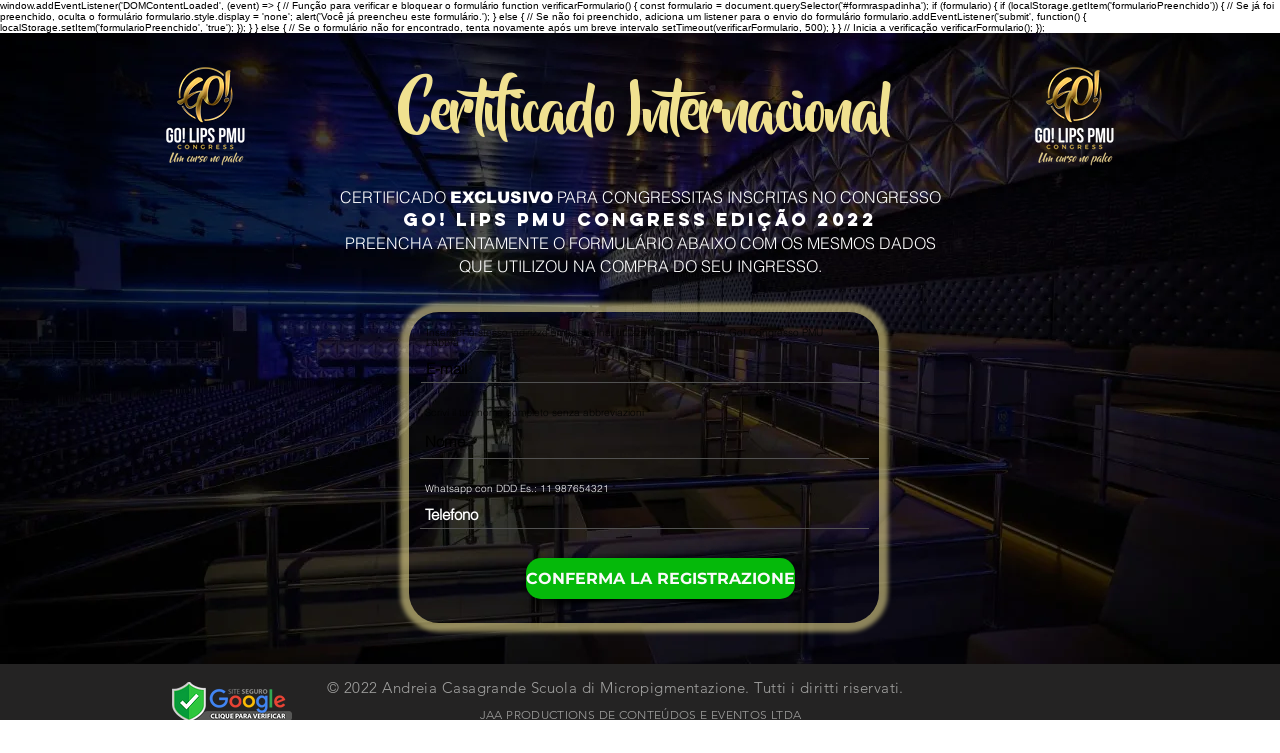

--- FILE ---
content_type: text/html; charset=utf-8
request_url: https://www.google.com/recaptcha/api2/aframe
body_size: 183
content:
<!DOCTYPE HTML><html><head><meta http-equiv="content-type" content="text/html; charset=UTF-8"></head><body><script nonce="cZVAne2gJBeKFdMQrBXlJg">/** Anti-fraud and anti-abuse applications only. See google.com/recaptcha */ try{var clients={'sodar':'https://pagead2.googlesyndication.com/pagead/sodar?'};window.addEventListener("message",function(a){try{if(a.source===window.parent){var b=JSON.parse(a.data);var c=clients[b['id']];if(c){var d=document.createElement('img');d.src=c+b['params']+'&rc='+(localStorage.getItem("rc::a")?sessionStorage.getItem("rc::b"):"");window.document.body.appendChild(d);sessionStorage.setItem("rc::e",parseInt(sessionStorage.getItem("rc::e")||0)+1);localStorage.setItem("rc::h",'1768981463732');}}}catch(b){}});window.parent.postMessage("_grecaptcha_ready", "*");}catch(b){}</script></body></html>

--- FILE ---
content_type: application/javascript
request_url: https://cdn.chaty.app/pixel.js?id=EU8FUU6s
body_size: 19738
content:
function launch_chaty(t=""){if(void 0!==t&&""!==t){if(document.getElementsByClassName("chaty-app-outer-forms.active").length&&document.querySelectorAll(".chaty-app-outer-forms.active").forEach((function(t,e){t.classList.remove("active")})),document.getElementsByClassName("chaty-app").length&&document.querySelectorAll(".chaty-app.form-open").forEach((function(t,e){t.classList.remove("form-open")})),document.getElementById(`chaty-app-${t}`)){let e=document.getElementById(`chaty-app-${t}`);e.classList.contains("has-single")||e.classList.add("chaty-app-open")}}else document.getElementsByClassName("chaty-app-widget").length&&document.querySelectorAll(".chaty-app-widget:not(.has-single)").forEach((function(t,e){t.classList.add("chaty-app-open")}))}function close_chaty(){document.getElementsByClassName("chaty-app-outer-forms").length&&document.querySelectorAll(".chaty-app-outer-forms.active").forEach((function(t,e){t.classList.remove("active")})),document.getElementsByClassName("chaty-app").length&&document.querySelectorAll(".chaty-app.form-open").forEach((function(t,e){t.classList.remove("form-open")})),document.getElementsByClassName("chaty-app-widget").length&&document.querySelectorAll(".chaty-app-widget.chaty-app-open").forEach((function(t,e){t.classList.remove("chaty-app-open")}))}function open_chaty_whatsapp_popup(t=""){if(close_chaty(),void 0!==t&&""!==t)document.getElementById(`chaty-app-widget-${t}`)&&document.getElementById(`channel-WhatsApp-${t}`)&&($chatyButton=document.getElementById(`chaty-app-widget-${t}`),$chatyButton.classList.add("active"),$whatsappButton=document.getElementById(`channel-WhatsApp-${t}`),$whatsappButton&&$whatsappButton.click());else if(document.getElementsByClassName("chaty-app-whatsapp-form-button").length){const t=document.querySelector(".chaty-app-whatsapp-form-button");t&&t.click()}}function close_chaty_whatsapp_popup(){document.getElementsByClassName("chaty-app-outer-forms").length&&document.querySelectorAll(".chaty-app-outer-forms.active").forEach((function(t,e){t.classList.remove("active")})),document.getElementsByClassName("chaty-app").length&&document.querySelectorAll(".chaty-app").forEach((function(t,e){t.classList.remove("form-open")}))}function open_chaty_contact_form(t=""){if(close_chaty(),void 0!==t&&""!==t)document.getElementById(`chaty-app-widget-${t}`)&&document.getElementById(`channel-WhatsApp-${t}`)&&($chatyButton=document.getElementById(`chaty-app-widget-${t}`),$chatyButton.classList.add("active"),$whatsappButton=document.getElementById(`channel-Contact_Us-${t}`),$whatsappButton&&$whatsappButton.click());else if(document.getElementsByClassName("chaty-app-contact-form-button").length){const t=document.querySelector(".chaty-app-contact-form-button");t&&t.click()}}function close_chaty_contact_form(){document.getElementsByClassName("chaty-app-outer-forms").length&&document.querySelectorAll(".chaty-app-outer-forms.active").forEach((function(t,e){t.classList.remove("active")})),document.getElementsByClassName("chaty-app").length&&document.querySelectorAll(".chaty-app").forEach((function(t,e){t.classList.remove("form-open")}))}(()=>{"use strict";let t,e,a,n=new Object,c="pixel-chaty",i=[],s="",o=!1,l=/(android|bb\d+|meego).+mobile|avantgo|bada\/|blackberry|blazer|compal|elaine|fennec|hiptop|iemobile|ip(hone|od)|ipad|iris|kindle|Android|Silk|lge |maemo|midp|mmp|netfront|opera m(ob|in)i|palm( os)?|phone|p(ixi|re)\/|plucker|pocket|psp|series(4|6)0|symbian|treo|up\.(browser|link)|vodafone|wap|windows (ce|phone)|xda|xiino/i.test(navigator.userAgent)||/1207|6310|6590|3gso|4thp|50[1-6]i|770s|802s|a wa|abac|ac(er|oo|s\-)|ai(ko|rn)|al(av|ca|co)|amoi|an(ex|ny|yw)|aptu|ar(ch|go)|as(te|us)|attw|au(di|\-m|r |s )|avan|be(ck|ll|nq)|bi(lb|rd)|bl(ac|az)|br(e|v)w|bumb|bw\-(n|u)|c55\/|capi|ccwa|cdm\-|cell|chtm|cldc|cmd\-|co(mp|nd)|craw|da(it|ll|ng)|dbte|dc\-s|devi|dica|dmob|do(c|p)o|ds(12|\-d)|el(49|ai)|em(l2|ul)|er(ic|k0)|esl8|ez([4-7]0|os|wa|ze)|fetc|fly(\-|_)|g1 u|g560|gene|gf\-5|g\-mo|go(\.w|od)|gr(ad|un)|haie|hcit|hd\-(m|p|t)|hei\-|hi(pt|ta)|hp( i|ip)|hs\-c|ht(c(\-| |_|a|g|p|s|t)|tp)|hu(aw|tc)|i\-(20|go|ma)|i230|iac( |\-|\/)|ibro|idea|ig01|ikom|im1k|inno|ipaq|iris|ja(t|v)a|jbro|jemu|jigs|kddi|keji|kgt( |\/)|klon|kpt |kwc\-|kyo(c|k)|le(no|xi)|lg( g|\/(k|l|u)|50|54|\-[a-w])|libw|lynx|m1\-w|m3ga|m50\/|ma(te|ui|xo)|mc(01|21|ca)|m\-cr|me(rc|ri)|mi(o8|oa|ts)|mmef|mo(01|02|bi|de|do|t(\-| |o|v)|zz)|mt(50|p1|v )|mwbp|mywa|n10[0-2]|n20[2-3]|n30(0|2)|n50(0|2|5)|n7(0(0|1)|10)|ne((c|m)\-|on|tf|wf|wg|wt)|nok(6|i)|nzph|o2im|op(ti|wv)|oran|owg1|p800|pan(a|d|t)|pdxg|pg(13|\-([1-8]|c))|phil|pire|pl(ay|uc)|pn\-2|po(ck|rt|se)|prox|psio|pt\-g|qa\-a|qc(07|12|21|32|60|\-[2-7]|i\-)|qtek|r380|r600|raks|rim9|ro(ve|zo)|s55\/|sa(ge|ma|mm|ms|ny|va)|sc(01|h\-|oo|p\-)|sdk\/|se(c(\-|0|1)|47|mc|nd|ri)|sgh\-|shar|sie(\-|m)|sk\-0|sl(45|id)|sm(al|ar|b3|it|t5)|so(ft|ny)|sp(01|h\-|v\-|v )|sy(01|mb)|t2(18|50)|t6(00|10|18)|ta(gt|lk)|tcl\-|tdg\-|tel(i|m)|tim\-|t\-mo|to(pl|sh)|ts(70|m\-|m3|m5)|tx\-9|up(\.b|g1|si)|utst|v400|v750|veri|vi(rg|te)|vk(40|5[0-3]|\-v)|vm40|voda|vulc|vx(52|53|60|61|70|80|81|83|85|98)|w3c(\-| )|webc|whit|wi(g |nc|nw)|wmlb|wonu|x700|yas\-|your|zeto|zte\-/i.test(navigator.userAgent.substr(0,4))?1:0,p="",r=document.title,h=["System Stack","Arial","Tahoma","Verdana","Helvetica","Times New Roman","Trebuchet MS","Georgia"],d=!1,y="https://cdn.chatway.app/widget.js?id=";t="https://prod-api.chaty.app/api/pixel/",e="https://cdn.chaty.app/";let g=t+"widgets",u=function(){let t=0;return"object"==typeof Ecwid&&(t=Ecwid.getOwnerId()),t},m=function(t){t+="=";let e=document.cookie.split(";");for(let a=0;a<e.length;a++){let n=e[a];for(;" "==n.charAt(0);)n=n.substring(1);if(0==n.indexOf(t))return n.substring(t.length,n.length)}return null},f=function(t,e){var a=function(t,e){var a=m("chatyAppWidget_"+t),n=[];if(null!=a&&""!=a&&(n=JSON.parse(a)),n.length>0)for(var c=0;c<n.length;c++)if(n[c].k==e)return n[c].v;return null}(t,e);if(null!=a&&""!=a){a=new Date(a);var n=Math.abs(new Date-a);return Math.floor(n/864e5)>=1}return!0},w=function(t,e,a){let n=new Date;n.setTime(n.getTime()+24*a*60*60*1e3);let c="expires="+n.toUTCString();document.cookie=t+"="+e+"; "+c+"; path=/; SameSite=Lax"},_=function(t,e){var a=m("chatyAppWidget_"+t),n=[];null!=a&&""!=a&&(n=JSON.parse(a));var c=!1;if(n.length>0)for(var i=0;i<n.length;i++)n[i].k==e&&(c=!0,n[i].v=new Date);c||n.push({k:e,v:new Date}),a=JSON.stringify(n),w("chatyAppWidget_"+t,a,"7")},v=function(t){let e=m(t);return""!=e&&null!==e};function b(t){return"1"==t||1==t||1==t||"true"==t}function x(t){return null==t||""==t||"null"==t}let k=function(t){if("string"==typeof t)return t;let e=[];for(let a in t)t.hasOwnProperty(a)&&e.push(encodeURIComponent(a)+"="+encodeURIComponent(t[a]));return e.join("&")},L=function(){if(!document.getElementById("chaty-app-elements")){const t=document.createElement("div");t.id="chaty-app-elements",t.innerHTML="",document.body.appendChild(t)}};function C(){let t=e+"pixel.css";if("function"==typeof RocketBrowserCompatibilityChecker&&(t+="?nowprocket=1&no_optimize=1"),!document.getElementById("chaty-saas-css")){let e=document.getElementsByTagName("head")[0],a=document.createElement("link");a.id="chaty-saas-css",a.rel="stylesheet",a.type="text/css",a.href=t,a.media="all",e.appendChild(a)}}let E=function(t){L(),document.getElementById("chaty-app-elements").innerHTML+=t};function A(t){return I("chaty-app-widget-"+t)}function S(t){return I("chaty-app-"+t)}function $(t){return!!document.getElementById(t)}function I(t){return!!document.getElementById(t)&&document.getElementById(t)}function B(t=""){const e=document.createElement("div");return e.innerHTML=t,/[\u0590-\u05FF\u0600-\u06FF\u0750-\u077F\u07C0-\u07FF\u0800-\u083F\uFB1D-\uFB4F\uFB50-\uFDFF\uFE70-\uFEFF\u202A-\u202E\u2066-\u2069]/.test(e.textContent)?"rtl":"ltr"}function M(t){return null==t||""==t||""==t.trim()||null==t||"null"==t}function T(t){return x(t)?"":t.replace(/\n/g,"<br />")}function q(t){let e=document.createElement("link");e.rel="stylesheet",e.href=`https://fonts.googleapis.com/css2?family=${t}&display=swap`,document.getElementsByTagName("head")[0].appendChild(e)}function H(t){if(!document.getElementById("chaty-app-custom-css")){let t=document.getElementsByTagName("head")[0],e=document.createElement("style");e.id="chaty-app-custom-css",t.appendChild(e)}document.getElementById("chaty-app-custom-css").innerHTML+=t}let F=function(t,e){if(document.getElementById(t)){const a=document.getElementById(t);a.innerHTML=e,document.body.appendChild(a)}else{const a=document.createElement("div");a.id=t,a.innerHTML=e,document.body.appendChild(a)}};function j(t,e){for(t=t.trim();t.charAt(0)==e;)t=t.substring(1);for(;t.charAt(t.length-1)==e;)t=t.substring(0,t.length-1);return t}function N(t){return(t=(t=(t=j(t,"+")).replace(/ /g,"")).replace(/-/g,"")).replace(/_/g,"")}function O(t){return t.replace(/./gm,(function(t){return t.match(/[a-z0-9\s]+/i)?t:"&#"+t.charCodeAt(0)+";"}))}function P(t){document.getElementsByTagName("body")[0]&&document.getElementsByTagName("body")[0].classList.add(t)}function U(t){document.getElementsByTagName("body")[0]&&document.getElementsByTagName("body")[0].classList.remove(t)}function z(){P("has--not--chatway"),U("chaty-app-has-chatway"),U("has--chaty")}let R,W=t+"widgets/views",D=t+"widgets/visitors",X=function(t){return"custom"==t.position?t.custom_position:t.position},Z=function(t){return"vertical"!=t.settings.icon_view?"top":"right"==X(t.settings)?"left":"right"};function Y(t){let e=A(t),a=S(t);if(!e||!a)return;e.classList.add("active");let n=function(t){let e=[],a=A(t);return a?(a.querySelectorAll(".chaty-app-link").forEach((function(t,a){let n=t.getAttribute("data-channel");x(n)||e.push(n)})),e):e}(t);e.querySelectorAll(".chaty-app-default-open").forEach((function(n,c){let i=n.getAttribute("data-channel");if("WhatsApp"==i&&f(t,"c-"+i)){let n=`chaty-app-form-${t}-${i}`,c=`channel-${i}-${t}`;if(I(n)&&I(c)){let c=I(n);c.classList.add("is-active"),c&&(a=S(t),a.classList.remove("chaty-app-open"),e.classList.add("active"),e.classList.add("form-open"),c.classList.add("active"))}}}));var c=f(t,"v-widget");const s=J();if(c&&!s){_(t,"v-widget");let s=e.getAttribute("data-user"),o=0,p=0,r=e.getAttribute("data-key"),h="";if(null!=typeof i[r]){let e=m("activeChatyAppWidgets");null!=e||(e=t,w("activeChatyAppWidgets",e,1))}if(a.classList.contains("has-single")?(o=1,n.forEach((function(e,a){f(t,"v-"+e)&&void 0!==e&&(_(t,"v-"+e),h+=`&channels[]=${e}`)}))):a.classList.contains("chaty-app-open")&&(p=1,n.forEach((function(e,a){f(t,"v-"+e)&&void 0!==e&&(_(t,"v-"+e),h+=`&channels[]=${e}`)}))),c){let e={widgetId:t,userId:s,isMobile:l,isOpen:p,isSingle:o};e=k(e)+h;let a=new XMLHttpRequest;a.open("POST",W,!0),a.setRequestHeader("Content-Type","application/x-www-form-urlencoded"),a.onreadystatechange=function(){},a.send(e)}!function(t){let e=A(t),a=J();if(!e)return;let n=e.getAttribute("data-user");if(!v("triggeredFor"+n)&&!a){w("triggeredFor"+n,t,30);let e={widgetId:t,channels:[],userId:n};e=k(e);let a=new XMLHttpRequest;a.open("POST",D,!0),a.setRequestHeader("Content-Type","application/x-www-form-urlencoded"),a.onreadystatechange=function(){},a.send(e)}}(t)}}let V=function(){let t="";return"object"==typeof Shopify&&(t=Shopify.shop),t};function J(){return void 0!==window.Shopify&&void 0!==window.Shopify.designMode&&window.Shopify.designMode}let G,K=!1,Q=0,tt=!1,et=!1,at=[],nt=0,ct=0;function it(){et&&document.getElementsByClassName(".on-chaty-app-exit-intent")&&document.querySelectorAll(".on-chaty-app-exit-intent").forEach((function(t,e){t.classList.remove("on-chaty-app-exit-intent"),st(t.getAttribute("data-id"))}))}function st(t){let e=A(t);e&&(Y(t),e.classList.remove("on-chaty-app-delay"),e.classList.remove("on-chaty-app-exit-intent"),e.classList.remove("on-chaty-app-scroll"),document.getElementsByClassName(".chaty-app.on-chaty-app-delay")||(clearInterval(G),K=!1),document.getElementsByClassName(".chaty-app.on-chaty-app-exit-intent")||(et=!1),document.getElementsByClassName(".chaty-app.on-chaty-app-scroll")||(tt=!1))}let ot=function(t){for(t=t.toString();t.length<2;)t="0"+t;return t};function lt(t,e){if(isNaN(e)){let a=new Date(t.toLocaleString("en-US",{timeZone:e})),n=t.getTime()-a.getTime();return new Date(t.getTime()-n)}{let a=new Date;if(a=a.toLocaleString("en-US",{timeZone:"UTC"}),a=new Date(a),-1!=e.indexOf("+")){let t=e.replace("+",""),n=parseInt(t),c=60*parseFloat(t%n);c=a.getUTCMinutes()+c,c>59&&(n+=parseInt(c/60),c%=60),a.setUTCHours(a.getUTCHours()+n,c)}else if(-1!=e.indexOf("-")){let t=e.replace("-",""),n=parseInt(t),c=60*parseFloat(t%n);c=a.getUTCMinutes()-c,c<0&&(n-=parseInt(c/60),c%=60),a.setUTCHours(a.getUTCHours()-n,-c)}let n=t.getTime()-a.getTime();return new Date(t.getTime()-n)}}function pt(t){return Object.keys(t).filter((e=>t[e])).join(" ")}let rt=function(t){return!o&&b(t.is_agent)&&(t.is_agent=!1,t.agents.length&&!t.value&&(t.value=t.agents[0].value,t.channel_account_type=t.agents[0].channel_account_type,t.custom_image_url=t.agents[0].custom_image_url,t.icon_color=t.agents[0].icon_color,t.is_desktop=t.is_agent_desktop,t.is_mobile=t.is_agent_mobile,(t=gt(t)).agents=[])),t},ht=t+"widgets/channel/click";function dt(t,a,n,c,i,s){let o="",p="";if(b(t.is_agent))t.url="#",t.target="",o+=" chaty-app-agent-button ";else{if("Chatway"==t.channel_type)t.url="#",t.target="";else if("Contact_Us"==t.channel_type)!function(t,a,n,c){let i="",s=It(),o="";c.is_google_analytics_enabled&&(o+=" chaty-app-ga-enabled "),i+="<div style='display:none;' class='chaty-app-outer-forms chaty-app-form-"+a+"' data-channel='"+t.channel_type+"' id='chaty-app-form-"+a+"-"+t.channel_type+"' data-widget='"+a+"' data-index='"+n+"'>",i+="<div class='chaty-app-form'>",i+="<div class='chaty-app-form-body'>",i+=`<div role='button' id="hide-form-${a}" dir="${B(t.contact_form.title)}" class='close-contact-form'><svg width='15' height='9' viewBox='0 0 15 9' fill='none' xmlns='http://www.w3.org/2000/svg'> <path d='M1 1L7.31429 8L14 1' stroke='white' stroke-width='2' stroke-linecap='round' stroke-linejoin='round'/> </svg></div>`,i+=`<div id="chaty-app-form-title-${a}" dir="${B(t.contact_form.title)}" class='chaty-app-form-title chaty-app-contact-form-title'></div>`,i+=`<form class='chaty-app-contact-form${o}' action='' method='post' data-id='${a}' data-user='${s}'>`,i+="<div class='chaty-app-form-info'>",i+="<div class='chaty-app-form-data' id='chaty-app-form-data-"+a+"'>",i+="</div>",i+="<div class='chaty-app-form-ajax-message chaty-app-form-ajax-"+a+"'>",i+="</div>",i+="</div>",i+="<div class='chaty-app-form-data-response'>",i+="<div class='chaty-app-form-success'>",i+="<img src='"+e+"images/form-success.png' />",i+="<div class='chaty-app-form-ajax-message chaty-app-form-ajax-"+a+"'>",i+="</div>",i+="</div>",i+="<div class='chaty-app-form-other-button'>",i+="<button type='button' name='button' class='chaty-app-another-form-button'>Submit another form</button>",i+="</div>",i+="</div>",i+="</form>",i+="</div>",i+="</div>",i+="</div>",F(`chaty-app-element-${t.channel_type}-${a}`,i),$("chaty-app-form-title-"+a)&&(I("chaty-app-form-title-"+a).innerHTML=O(t.contact_form.title));let l,p=I("chaty-app-form-data-"+a);Object.keys(t.contact_form.form_fields).forEach((function(e,n){if(l="",(n=t.contact_form.form_fields[e]).is_active){let t="";if("name"==e?(t="Name",x(n.field_title)||(t=O(n.field_title)),l="<label for='chaty-app-input-"+e+"-"+a+"'>"+t+"</label>",l+="<input type='text' name='"+e+"' class='chaty-app-input-field chaty-app-input-"+e+"' id='chaty-app-input-"+e+"-"+a+"' />"):"email"==e?(t="Email",x(n.field_title)||(t=O(n.field_title)),l="<label for='chaty-app-input-"+e+"-"+a+"'>"+t+"</label>",l+="<input type='email' name='"+e+"' class='chaty-app-input-field chaty-app-input-"+e+"' id='chaty-app-input-"+e+"-"+a+"' />"):"phone"==e?(t="Phone",x(n.field_title)||(t=O(n.field_title)),l="<label for='chaty-app-input-"+e+"-"+a+"'>"+t+"</label>",l+="<input type='text' name='"+e+"' class='chaty-app-input-field chaty-app-input-"+e+"' id='chaty-app-input-"+e+"-"+a+"' />"):"message"==e&&(t="Message",x(n.field_title)||(t=O(n.field_title)),l="<label for='chaty-app-input-"+e+"-"+a+"'>"+t+"</label>",l+="<textarea name='"+e+"' class='chaty-app-input-field chaty-app-textarea chaty-app-input-"+e+"' id='chaty-app-input-"+e+"-"+a+"' ></textarea>"),!x(l)){p.innerHTML+="<div class='chaty-app-form-field'>"+l+"</div>";let t=I("chaty-app-input-"+e+"-"+a);t.setAttribute("placeholder",n.value),t.setAttribute("dir",B(n.value)),n.is_required&&(t.classList.add("is-required"),t.setAttribute("required",!0))}}}));let r="";p.innerHTML+="<div class='chaty-app-form-field'><button id='form-button-"+a+"' type='submit' name='submit' dir='"+B(t.contact_form.submit_button_text)+"' class='chaty-app-form-button' ><span class='chaty-app-form-loader'></span><span class='button-text'>"+O(t.contact_form.submit_button_text)+"</span></button></div>",r+="#chaty-app-form-"+a+"-"+t.channel_type+" .chaty-app-form-button {background:"+t.contact_form.submit_btn_bg_color+"}",r+="#chaty-app-form-"+a+"-"+t.channel_type+" .chaty-app-another-form-button {background: "+t.contact_form.submit_btn_bg_color+"}",r+="#chaty-app-form-"+a+"-"+t.channel_type+" .chaty-app-contact-form-title {background-color: "+t.contact_form.submit_btn_bg_color+"}",r+="#chaty-app-form-"+a+"-"+t.channel_type+" input:focus {border-color:"+t.contact_form.submit_btn_bg_color+"}",r+="#chaty-app-form-"+a+"-"+t.channel_type+" textarea:focus {border-color:"+t.contact_form.submit_btn_bg_color+"}",r+="#chaty-app-form-"+a+"-"+t.channel_type+" .chaty-app-form-button {color: "+t.contact_form.submit_btn_txt_color+"}",x(r)||H(r)}(t,c,i,s),t.url="#",t.target="",o+=" has-chaty-app-box chaty-app-contact-form-button";else if("WhatsApp"==t.channel_type)if(b(t.has_welcome_message))t.url="#",t.target="",o+=" has-chaty-app-box chaty-app-whatsapp-form-button",function(t,a,n,c){t.value=t.value.replace(/ /g,"");let i="https://web.whatsapp.com/send",s="";l?i="https://api.whatsapp.com/send":(i=b(t.is_use_web_version)?"https://web.whatsapp.com/send":"https://api.whatsapp.com/send",s="_blank");let o="";c.is_google_analytics_enabled&&(o+=" chaty-app-ga-enabled ");const p=t.heading?t.heading:"",r=`\n                <div class='chaty-app-whatsapp-header' dir='${B(p)}'>\n                    <img width="32" height="32" loading="lazy" src="${e}images/wa-logo.png" />\n                    <div class='chaty-app-whatsapp-title'>${p}</div>\n                    <div class='chaty-app-whatsapp-close-btn'>\n                        <svg width="15" height="9" viewBox="0 0 15 9" fill="none" xmlns="http://www.w3.org/2000/svg"> <path d="M1 1L7.31429 8L14 1" stroke="white" stroke-width="2" stroke-linecap="round" stroke-linejoin="round"></path> </svg>\n                    </div>\n                </div>\n            `,h=x(t.chat_welcome_message)?"":`\n                <span class="welcome-message">${t.chat_welcome_message}</span>\n            `,d=x(t.profile_name)?"":`\n                <span class="profile-name">${O(t.profile_name)}</span>\n            `,y=x(t.profile_image_url)?"":`\n                <img \n                    class='chaty-app-whatsapp-profile' \n                    width="28" \n                    height="28" \n                    src="${t.profile_image_url}" \n                    loading="lazy" \n                    alt="${t.title}" \n                />\n            `,g={"chaty-app-whatsapp-body":!0,"has-header":!x(t.heading)},u={"chaty-app-whatsapp-message":!0,"has-profile-image":!x(t.profile_image_url),"hide-whatsapp-message":x(t.profile_image_url)&&x(t.chat_welcome_message)&&x(t.profile_name)},m=x(h)?`<div class="${pt(g)}"></div>`:`\n                <div class="${pt(g)}" dir='${B(h)}'>                    \n                    ${y}\n                    <div class="${pt(u)}">\n                        ${d}\n                        ${h}\n                        <span class="time">${function(){const t=new Date;return`${t.getHours().toString().padStart(2,"0")}:${t.getMinutes().toString().padStart(2,"0")}`}()}</span>\n                    </div>\n                </div>`,f=x(t.wa_placeholder_text)?"":t.wa_placeholder_text,w=(_=[r,m,`\n                <div class="chaty-app-whatsapp-footer" dir='${B(h)}'>\n                    <form \n                        action="${i}" \n                        target="${s}" \n                        class='whatsapp-chaty-app-form${o}'' \n                        data-widget="${a}"\n                        data-channel="${t.channel_type}"\n                    >\n                        <div class='chaty-app-whatsapp-data'>\n                            <input placeholder="${O(f)}" name='text' type='text' class='csass-whatsapp-input' id='csass-whatsapp-input-${a}' />\n                            <button type='submit' class="whatsapp-chaty-app-button" >\n                                <svg xmlns="http://www.w3.org/2000/svg" width="20" height="20" viewBox="0 0 20 20" fill="none">\n                                    <g clip-path="url(#clip0_9452_6982)">\n                                    <path d="M18.5703 9.99996L2.66037 17.6603L5.60665 9.99996L2.66037 2.33963L18.5703 9.99996Z" fill="white" stroke="white" stroke-width="1.6625" stroke-linecap="round" stroke-linejoin="round"/>\n                                    <path d="M8.24069 9.99947L3.07723 9.99992" stroke="#C6D7E3" stroke-width="1.6625" stroke-linecap="round" stroke-linejoin="round"/>\n                                    </g>\n                                    <defs>\n                                    <clipPath id="clip0_9452_6982">\n                                        <rect width="20" height="20" fill="white"/>\n                                    </clipPath>\n                                    </defs>\n                                </svg>\n                            </button>\n                        </div>\n                        <input type='hidden' name='phone' value='${t.value}' />\n                    </form>\n                </div>\n            `],`\n                <div \n                    style='display:none;' \n                    class='chaty-app-outer-forms chaty-app-whatsapp-outer-forms chaty-app-form-${a}' \n                    data-channel='${t.channel_type}' \n                    id='chaty-app-form-${a}-${t.channel_type}' \n                    data-widget='${a}' data-index='${n}'\n                >\n                    <div class='chaty-app-whatsapp-form'>\n                        ${_.join("")}\n                    </div>\n                </div>\n            `);var _;if(F(`chaty-app-element-${t.channel_type}-${a}`,w),!x(t.pre_set_message)){let e=t.pre_set_message,n=document.title;if(x(n)?(e=e.replace(/{title}/g,""),e=e.replace(/(title)/g,"")):(e=e.replace(/{title}/g,n),e=e.replace(/(title)/g,n)),e=e.replace(/{url}/g,window.location),e=e.replace(/(url)/g,window.location),e=e.replace(/{URL}/g,window.location),e=e.replace(/(URL)/g,window.location),$(`csass-whatsapp-input-${a}`)){let t=I(`csass-whatsapp-input-${a}`);t.value=e,t.setAttribute("dir",B(e))}}}(t,c,i,s);else{t.value=t.value.replace(/ /g,"");let e="";if(!x(t.pre_set_message)){e=decodeURI(t.pre_set_message);let a=document.title;x(a)?(e=e.replace(/{title}/g,""),e=e.replace(/(title)/g,"")):(e=e.replace(/{title}/g,a),e=e.replace(/(title)/g,a)),e=e.replace(/{url}/g,window.location),e=e.replace(/{URL}/g,window.location),e=e.replace(/(URL)/g,window.location),e=e.replace(/(url)/g,window.location),e=encodeURIComponent(e)}l?t.url=""!=e?"https://api.whatsapp.com/send/?phone="+t.value+"&text="+e:"https://api.whatsapp.com/send/?phone="+t.value:""!=e?b(t.is_use_web_version)&&!l?(t.target="_blank",t.url="https://web.whatsapp.com/send?phone="+t.value+"&text="+e):t.url="https://api.whatsapp.com/send/?phone="+t.value+"&text="+e:b(t.is_use_web_version)&&!l?(t.target="_blank",t.url="https://web.whatsapp.com/send?phone="+t.value):t.url="https://api.whatsapp.com/send/?phone="+t.value}else if("WeChat"==t.channel_type)x(t.qr_code_image_url)||(function(t,e,a){let n="";n+="<div style='display:none;' class='chaty-app-outer-forms chaty-app-form-"+e+"' data-channel='"+t.channel_type+"' id='chaty-app-form-"+e+"-"+t.channel_type+"' data-widget='"+e+"' data-index='"+a+"'>",n+="<div class='chaty-app-form'>",n+="<div class='chaty-app-form-body'>",n+="<div role='button' class='close-chaty-app-form close-wechat-form is-whatsapp-btn'><div class='chaty-app-close-button'><span class='chaty-app-sr-only'>Hide</span></div></div>",n+="<div class='qr-code-image'><img src='"+t.qr_code_image_url+"' alt='"+t.title+"' /></div>",n+="</div>",n+="</div>",n+="</div>",F(`chaty-app-element-${t.channel_type}-${e}`,n)}(t,c,i),t.url="#",t.target="",o+=" has-chaty-app-box chaty-app-qr-code-form");else if("Email"==t.channel_type){if(!x(t.mail_subject)){let e=decodeURI(t.mail_subject),a=document.title;x(a)?(e=e.replace(/{title}/g,""),e=e.replace(/(title)/g,"")):(e=e.replace(/{title}/g,a),e=e.replace(/(title)/g,a)),e=e.replace(/{url}/g,window.location),e=e.replace(/{URL}/g,window.location),e=e.replace(/(url)/g,window.location),e=e.replace(/(URL)/g,window.location),e=encodeURIComponent(e),t.url+="?subject="+e}}else if("Viber"==t.channel_type&&l){let e=t.value;e=e.replace("+",""),navigator.userAgent.match(/(iPod|iPhone|iPad)/)&&(e="+"+e),e="viber://chat?number="+e,t.url=e}x(t.click_event)||(p="",t.target="",t.url=t.click_event)}let r=t.hover_text;return x(t.hover_text)&&(r=t.channel),b(s.is_google_analytics_enabled)&&(o+=" has-gae"),x(t.hover_text)&&(t.hover_text=""),"#"==t.url||"javascript:;"==t.url?'<button type="button" id="channel-'+t.channel_type+"-"+c+'" aria-label="'+r+'" data-channel="'+t.channel_type+'" class="chaty-app-tooltip '+t.channel_type+"-channel chaty-app-link channel-"+c+"-"+t.channel_type+" pos-"+n+o+'" dir="'+B(t.hover_text)+'" data-form="chaty-app-form-'+c+"-"+t.channel_type+'" data-hover="'+t.hover_text+'">'+a+'<span class="chaty-app-sr-only">'+O(r)+"</span></button>":'<a id="channel-'+t.channel_type+"-"+c+'" aria-label="'+r+'" data-channel="'+t.channel_type+'" href="'+t.url+'" '+p+' target="'+t.target+'" class="chaty-app-tooltip '+t.channel_type+"-channel chaty-app-link channel-"+c+"-"+t.channel_type+" pos-"+n+o+'" dir="'+B(t.hover_text)+'" data-form="chaty-app-form-'+c+"-"+t.channel_type+'" data-hover="'+t.hover_text+'">'+a+'<span class="chaty-app-sr-only">'+O(r)+"</span></a>"}function yt(t){if(""!=t.custom_image_url&&"null"!=t.custom_image_url&&!x(t.custom_image_url))return"<span aria-hidden='true' class='chaty-app-svg'><img src='"+t.custom_image_url+"' alt='"+t.hover_text+"' /></span>";let e=t.svg_icon;return"Chatway"==t.channel&&(e=function(t){switch(t){case"icon_2":return'<svg width="32" height="32" viewBox="0 0 32 32" fill="none" xmlns="http://www.w3.org/2000/svg"> <path class="color-element" d="M32 16C32 7.16344 24.8366 0 16 0C7.16344 0 0 7.16344 0 16C0 24.8366 7.16344 32 16 32C24.8366 32 32 24.8366 32 16Z" /> <path fill-rule="evenodd" clip-rule="evenodd" d="M12.652 7H22.788C24.0225 7 25.0621 8.03959 24.9971 9.27411V20.9695C24.9971 21.2294 24.8671 21.4244 24.6723 21.5543H24.4773C24.2174 21.5543 24.1524 21.5543 24.0225 21.4243L22.788 20.1898V12.6528C22.788 10.7686 21.2935 9.27411 19.4093 9.27411H10.3778C10.3778 8.03959 11.4174 7 12.652 7ZM9.27411 10.3793H19.4101C20.6447 10.3793 21.6842 11.4189 21.6842 12.6534V24.4787C21.6842 24.7386 21.5543 24.9335 21.3593 25.0635H21.1645C20.9045 25.0635 20.8395 25.0635 20.7096 24.9335L17.4609 21.6848H9.27411C8.03959 21.6848 7 20.6452 7 19.4107V12.6534C7 11.4189 8.03959 10.3793 9.27411 10.3793Z" fill="white"/> </svg>';case"icon_3":return'<svg width="32" height="32" viewBox="0 0 32 32" fill="none" xmlns="http://www.w3.org/2000/svg"><path class="color-element" d="M32 16C32 7.16344 24.8366 0 16 0C7.16344 0 0 7.16344 0 16C0 24.8366 7.16344 32 16 32C24.8366 32 32 24.8366 32 16Z" /><path d="M14.3145 8H17.6855C19.5936 8 21.5018 8.76327 22.8374 10.1626C24.1731 11.4982 25 13.4064 25 15.3145C25 19.1308 22.0742 22.3109 18.2579 22.6289V25.4276C18.2579 25.6819 18.1308 25.8728 17.9399 26C17.8127 26 17.8127 26 17.6855 26C17.5583 26 17.3675 25.8728 17.2403 25.7456L14.3145 22.5654C12.4064 22.5654 10.4982 21.8021 9.16254 20.4028C7.82685 19.0035 7 17.159 7 15.2509C7 11.2438 10.3074 8 14.3145 8ZM20.4841 16.3957C21.1837 16.3957 21.6289 15.9505 21.6289 15.2509C21.6289 14.5513 21.1837 14.106 20.4841 14.106C19.7845 14.106 19.3392 14.5513 19.3392 15.2509C19.4028 15.9505 19.8481 16.3957 20.4841 16.3957ZM16.0318 16.3957C16.7314 16.3957 17.1766 15.9505 17.1766 15.2509C17.1766 14.5513 16.7314 14.106 16.0318 14.106C15.3322 14.106 14.8869 14.5513 14.8869 15.2509C14.8869 15.9505 15.3322 16.3957 16.0318 16.3957ZM11.5159 16.3957C12.2155 16.3957 12.6608 15.9505 12.6608 15.2509C12.6608 14.5513 12.2155 14.106 11.5159 14.106C10.8163 14.106 10.371 14.5513 10.371 15.2509C10.371 15.9505 10.8163 16.3957 11.5159 16.3957Z" fill="white"/></svg>';case"icon_4":return'<svg width="32" height="32" viewBox="0 0 32 32" fill="none" xmlns="http://www.w3.org/2000/svg"> <path class="color-element" d="M32 16C32 7.16344 24.8366 0 16 0C7.16344 0 0 7.16344 0 16C0 24.8366 7.16344 32 16 32C24.8366 32 32 24.8366 32 16Z" /> <path fill-rule="evenodd" clip-rule="evenodd" d="M22.6678 9H9.21263C7.95682 9 7 10.0166 7 11.2126V19.0465C7 20.3023 8.01662 21.2591 9.21263 21.2591H20.7542L23.9834 23.7996C24.103 23.9192 24.2226 23.9192 24.4019 23.9192H24.6412C24.8804 23.7996 25 23.5604 25 23.381V11.2126C24.8804 10.0166 23.8638 9 22.6678 9ZM20.6208 15.2695C20.8241 15.4601 20.8344 15.7793 20.6438 15.9827C17.7482 19.0713 13.898 18.4179 12.2984 17.714C12.0433 17.6018 11.9275 17.304 12.0397 17.049C12.152 16.7939 12.4498 16.6781 12.7048 16.7903C14.0952 17.4021 17.4211 17.9447 19.9076 15.2925C20.0982 15.0892 20.4175 15.0789 20.6208 15.2695ZM22.3928 15.536C22.3588 15.1276 22.2225 14.5057 21.8355 14.0218C21.6355 13.7718 21.3642 13.5541 21.0078 13.4345C20.652 13.315 20.2472 13.3052 19.7988 13.4129C19.5278 13.4779 19.3609 13.7502 19.4259 14.0212C19.4909 14.2922 19.7633 14.4591 20.0343 14.3941C20.3334 14.3223 20.5415 14.3425 20.6866 14.3912C20.831 14.4396 20.9485 14.5285 21.0475 14.6522C21.2584 14.9159 21.3614 15.3106 21.3872 15.6198C21.4103 15.8975 21.6542 16.1038 21.9319 16.0808C22.2096 16.0576 22.4159 15.8137 22.3928 15.536Z" fill="white"/> </svg>'}return'<svg width="60" height="60" viewBox="0 0 60 60" fill="none" xmlns="http://www.w3.org/2000/svg"> <path class="color-element" d="M60 30C60 13.4314 46.5686 0 30 0C13.4314 0 0 13.4314 0 30C0 46.5686 13.4314 60 30 60C46.5686 60 60 46.5686 60 30Z" fill="#0446DE"></path> <path fill-rule="evenodd" clip-rule="evenodd" d="M19.8716 14C16.0765 14 13 17.0755 13 20.8694V38.7756C13 42.5695 16.0765 45.645 19.8716 45.645H24.0183C25.0106 45.645 25.9544 46.0738 26.6069 46.8213L28.9753 49.5343C29.5172 50.1552 30.4828 50.1552 31.0247 49.5343L33.3931 46.8213C34.0456 46.0738 34.9894 45.645 35.9817 45.645H40.1284C43.9235 45.645 47 42.5695 47 38.7756V20.8694C47 17.0755 43.9235 14 40.1284 14H19.8716ZM24.4271 33.7135C23.4988 33.7117 22.52 33.7099 22.52 34.4633C22.52 37.4282 25.6951 41.1912 29.32 41.1912H30.68C34.305 41.1912 37.48 37.4282 37.48 34.4633C37.48 33.7099 36.5012 33.7117 35.5729 33.7135C35.5286 33.7136 35.4842 33.7137 35.44 33.7137H24.56C24.5159 33.7137 24.4716 33.7136 24.4271 33.7135Z" fill="white"></path> </svg>'}(t.chatway_icon)),"<span aria-hidden='true' class='chaty-app-svg'>"+e+"</span>"}let gt=function(t){let e=t.value,a="_blank";return"WhatsApp"==t.channel_type?e=N(t.value):"WeChat"==t.channel_type?(a="",e="#"):"Email"==t.channel_type?(a="",e="mailto:"+t.value):"Facebook_Messenger"==t.channel_type?a=l?"":"_blank":"SMS"==t.channel_type?(a="",e="sms:+"+N(t.value.trim())):"Telegram"==t.channel_type?(e=j(t.value,"@"),e="https://telegram.me/"+e,a="_blank"):"Twitter"==t.channel_type?e="https://twitter.com/"+t.value.trim:"Instagram"==t.channel_type||"Instagram_DM"==t.channel_type?(e="https://www.instagram.com/"+t.value.trim,e="https://ig.me/m/"+t.value.trim):"Phone"==t.channel_type?(a="",e="tel:+"+N(t.value.trim())):"Skype"==t.channel_type?(a="",e="skype:"+t.value.trim+"?chat"):"Snapchat"==t.channel_type?e="https://www.snapchat.com/add/"+t.value.trim:"Vkontakte"==t.channel_type?e="https://vk.me/"+t.value.trim:"Linkedin"==t.channel_type?e="personal"==t.channel_account_type?"https://www.linkedin.com/in/"+t.value.trim:"https://www.linkedin.com/company/"+t.value.trim:"Viber"==t.channel_type?(e=N(t.value.trim()),isNaN(e)||(e=e.replace("+",""),navigator.userAgent.match(/(iPod|iPhone|iPad)/)&&(e="+"+e),e="viber://chat?number="+e),a=""):"TikTok"==t.channel_type&&(e=j(t.value.trim,"@"),e="https://www.tiktok.com/@"+e,a=""),t.value=e,t.url=e,t.target=a,t},ut=function(t){if(b(t.is_agent)){if(t.agents.length&&(!l&&b(t.is_agent_desktop)||l&&b(t.is_agent_mobile))){let e=!1;return Object.keys(t.agents).forEach((function(a,n){x(t.agents[n].value)||(e=!0)})),e}}else if((!l&&b(t.is_desktop)||l&&b(t.is_mobile))&&(""!=t.value||"Contact_Us"==t.channel||"Chatway"==t.channel))return!0;return!1},mt=function(t,e,a,n,c){if(M(t.channel_type)&&(t.channel_type=t.channel),!ut(t))return;let i="";if(!b(t.is_agent)){let s=yt(t),o=dt(t,s,a,e,n,c);return"Contact_Us"==t.channel_type?i+=" has-chaty-app-box":"WhatsApp"==t.channel_type&&b(t.is_default_open)&&f(e,"c-"+t.channel_type)&&(i+=" chaty-app-default-open"),"<div class='chaty-app-channel "+t.channel+"-channel-link"+i+"' id='"+t.channel+"-"+e+"-channel' data-id='"+t.channel_type+"-"+e+"' data-widget='"+e+"' data-channel='"+t.channel+"'>"+o+"</div>"}if(t.agents.length){let o=0,p=[];if(Object.keys(t.agents).forEach((function(e,a){""!=t.agents[a].value&&(o++,p=e)})),o>0){let o,p;return function(t,e){var a="",n=0;null==n&&(n=-1),a+="<div style='display:none;' class='chaty-app-outer-forms chaty-app-agent-data chaty-app-agent-data-"+e+" chaty-app-form-"+e+"' data-channel='"+t.channel_type+"' id='chaty-app-form-"+e+"-"+t.channel_type+"' data-widget='"+e+"' data-index='"+n+"'>",a+="<div class='chaty-app-form'>",a+="<div class='chaty-app-form-body'>",a+="<div role='button' dir='"+B(t.agent_header_text)+"' class='chaty-app-close-agent-list'><svg xmlns='http://www.w3.org/2000/svg' viewBox='0 0 330 330' xmlns:v='https://vecta.io/nano'><path d='M325.607 79.393c-5.857-5.857-15.355-5.858-21.213.001l-139.39 139.393L25.607 79.393c-5.857-5.857-15.355-5.858-21.213.001s-5.858 15.355 0 21.213l150.004 150a15 15 0 0 0 21.212-.001l149.996-150c5.859-5.857 5.859-15.355.001-21.213z'/></svg></div>",a+="<div class='chaty-app-agent-header agent-info-"+t.channel+" agent-info-"+e+"-"+t.channel+"' dir='"+B(t.agent_header_text)+"'>",x(t.agent_header_text)||(a+="<div class='agent-main-header'>"+O(t.agent_header_text)+"</div>"),x(t.agent_sub_header_text)||(a+="<div class='agent-sub-header'>"+O(t.agent_sub_header_text)+"</div>"),a+="</div>",a+="<div class='chaty-app-agent-body agents-body-"+e+" agent-body-"+e+"-"+t.channel+"'>",Object.keys(t.agents).forEach((function(n,c){if(""!=(n=t.agents[c]).value){var i=t.svg_icon;x(n.custom_image_url)||(i="<img class='chaty-app-agent-img' src='"+n.custom_image_url+"' alt='"+n.agent_title+"' />");var o=function(t,e,a,n,c,i){var s=t.value,o="_blank";if("WhatsApp"==e.channel_type){var p=N(t.value);l?(o="",s="https://wa.me/"+p):(o="_blank",s="https://web.whatsapp.com/send/?phone="+p)}else"WeChat"==e.channel_type?(o="",s="#"):"Email"==e.channel_type?(o="",s="mailto:"+t.value):"Facebook_Messenger"==e.channel_type?o=l?"":"_blank":"SMS"==e.channel_type?(o="",s="sms:+"+N(t.value.trim())):"Telegram"==e.channel_type?(s="https://telegram.me/"+(s=j(t.value,"@")),o="_blank"):"Twitter"==e.channel_type?(t.value=t.value.replace("https://twitter.com/",""),s="https://twitter.com/"+t.value.trim()):"Instagram"==e.channel_type?(t.value=t.value.replace("https://www.instagram.com/",""),t.value=t.value.replace("https://ig.me/m/",""),s="https://www.instagram.com/"+t.value.trim()):"Instagram_DM"==e.channel_type?(t.value=t.value.replace("https://www.instagram.com/",""),t.value=t.value.replace("https://ig.me/m/",""),s="https://ig.me/m/"+t.value.trim()):"Phone"==e.channel_type?(o="",s="tel:+"+N(t.value.trim())):"Skype"==e.channel_type?(o="",s="skype:"+t.value.trim()+"?chat"):"Snapchat"==e.channel_type?s="https://www.snapchat.com/add/"+t.value.trim():"Vkontakte"==e.channel_type?s="https://vk.me/"+t.value.trim():"Linkedin"==e.channel_type?s="personal"==t.channel_account_type?"https://www.linkedin.com/in/"+t.value.trim():"https://www.linkedin.com/company/"+t.value.trim():"Viber"==e.channel_type?(s=N(t.value.trim()),isNaN(s)||(s=s.replace("+",""),navigator.userAgent.match(/(iPod|iPhone|iPad)/)&&(s="+"+s),s="viber://chat?number="+s),o=""):"TikTok"==e.channel_type&&(s="https://www.tiktok.com/@"+(s=j(t.value.trim(),"@")),o="");return i=x(i)?"":O(i),"#"==s||"javascript:;"==s?"<button type='button'><span class='chaty-app-agent-icon'>"+c+"</span><span class='chaty-app-agent-title'>"+i+"</span></button>":"<a href='"+s+"' target='"+o+"'><span class='chaty-app-agent-icon'>"+c+"</span><span class='chaty-app-agent-title'>"+i+"</span></a>"}(n,t,0,0,i,n.agent_name);a+="<div dir='"+B(n.agent_name)+"' class='chaty-app-agent agent-info-"+t.channel+" agent-info-"+e+"-"+t.channel+" agent-info-"+c+"'>"+o+"</div>"}s+=".agent-info-"+e+"-"+t.channel+".agent-info-"+c+" .chaty-app-agent-icon img { background-color: "+n.icon_color+"; } ",("Instagram"!=t.channel&&"Instagram_DM"!=t.channel||"#ffffff"!=n.icon_color&&"#fff"!=n.icon_color)&&(s+=".agent-info-"+e+"-"+t.channel+".agent-info-"+c+" .chaty-app-agent-icon .color-element { fill: "+n.icon_color+"; } "),s+=".agent-info-"+e+"-"+t.channel+".agent-info-"+c+" .chaty-app-custom-icon { background-color: "+n.icon_color+"; } "})),a+="</div>",a+="</div>",a+="</div>",a+="</div>",x(t.agent_head_bg_color)||(s+=".chaty-app-agent-header.agent-info-"+e+"-"+t.channel+" { background-color: "+t.agent_head_bg_color+"; } "),x(t.agent_head_text_color)||(s+=".chaty-app-agent-header.agent-info-"+e+"-"+t.channel+" { color: "+t.agent_head_text_color+" } ",s+="#chaty-app-form-"+e+"-"+t.channel+" .chaty-app-close-agent-list svg { fill: "+t.agent_head_text_color+" } "),F(`chaty-app-element-${t.channel_type}-${e}`,a)}(t,e),o=yt(t),p=dt(t,o,a,e,n,c),("Instagram"!=t.channel&&"Instagram_DM"!=t.channel||"#ffffff"!=t.icon_color&&"#fff"!=t.icon_color)&&(s+=".chaty-app-agent-"+e+"-"+t.channel+" .color-element {fill: "+t.icon_color+"; color: "+t.icon_color+";}"),s+=".chaty-app-agent-"+e+"-"+t.channel+" .chaty-app-custom-icon { background-color: "+t.icon_color+";}",s+=".chaty-app-agent-"+e+"-"+t.channel+" .chaty-app-svg-img { background-color: "+t.icon_color+";}","<div data-form='chaty-app-form-"+e+"-"+t.channel_type+"' class='chaty-app-channel chaty-app-agent-button chaty-app-agent-"+e+"-"+t.channel+" "+t.channel+"-channel "+t.channel+"-channel-link"+i+"' id='"+t.channel+"-"+e+"-channel' data-id='"+t.channel_type+"-"+e+"' data-widget='"+e+"' data-channel='"+t.channel+"'>"+p+"</div>"}}};function ft(t,e){if(!x(e)&&$(e)){let t=I(e),a=t.getAttribute("data-widget"),n=A(a),c=S(a);if(t.classList.contains("active"))t.classList.remove("active"),n.classList.remove("form-open"),c.classList.contains("cssas-no-close-button")&&c.classList.add("chaty-app-open");else{t.classList.add("is-active"),n.classList.add("form-open"),c.classList.remove("chaty-app-open");let e=document.getElementById("cta-close-"+t.getAttribute("data-widget")).innerHTML;$("cta-btn-"+a)&&(I("cta-btn-"+a).innerHTML=e),t.classList.add("active")}}}let wt=t+"widgets/click",_t=t+"widgets/leads";function vt(t){let e=f(t,"c-widget"),a=J(),n=A(t),c=S(t);if(e&&n&&c&&!a){let a=A(t).getAttribute("data-user"),n="",i=c.classList.contains("has-single")?1:0;c.querySelectorAll(".chaty-app-link").forEach((function(a,c){let s=a.getAttribute("data-channel");if(!x(s)){let a=f(t,"v-"+s);x(s)||(a&&_(t,"v-"+s),i&&(e=f(t,"c-"+s),e&&_(t,"c-"+s)),n="&channels[]="+s)}})),_(t,"c-widget");let s={widgetId:t,userId:a,isMobile:l,isSingle:i};s=k(s)+n;let o=new XMLHttpRequest;o.open("POST",wt,!0),o.setRequestHeader("Content-Type","application/x-www-form-urlencoded"),o.onreadystatechange=function(){},o.send(s)}}let bt,xt=function(t){let e=A(t);if(e){let a=e.getAttribute("data-animation"),n=I("chaty-app-i-trigger-"+t);n&&n.querySelectorAll(".chaty-app-channel .chaty-app-svg").forEach((function(t,e){t.classList.remove("chaty-animation-"+a)})),$("chaty-cta-"+t)&&document.getElementById("chaty-cta-"+t).classList.remove("chaty-animation-"+a),n.querySelectorAll(".ch-pending-msg").forEach((function(t,e){t.remove()}))}},kt=function(t){if(!x(t)){if(window.hasOwnProperty("gtag")&&gtag("event","chaty_"+t,{eventCategory:"chaty_"+t,event_action:"chaty_"+t,method:"chaty_"+t}),window.hasOwnProperty("ga")&&window.ga&&"function"==typeof window.ga.getAll&&window.ga.getAll()[0]){let e=window.ga.getAll()[0];e&&e.send("event","click",{eventCategory:"chaty_"+t,eventAction:"chaty_"+t,method:"chaty_"+t})}window.dataLayer=window.dataLayer||[],window.dataLayer.push({event:"chaty_"+t,event_category:"chaty_"+t,event_label:"chaty_event",value:t})}},Lt=function(t,e){let n=[],c=0,i=null,p=0,r=null;1===t.channels.length&&"Chatway"===t.channels[0].channel&&function(){if(U("has--not--chatway"),U("chaty-app-has-chatway"),U("has--chaty"),!document.getElementById("chatway")&&a)try{if(-1!==a.indexOf("chatway_user_identifier")){const t=JSON.parse(a);a=t.chatway_user_identifier}if(a){let t=document.createElement("script");t.src=y+a,t.id="chatway",t.async=!0,document.head.appendChild(t)}}catch(t){a=!1}}(),Object.keys(t.channels).forEach((function(e){let a=t.channels[e];ut(a)&&("Chatway"===a.channel?(r=a.chatway_position,"outside-chaty"===r&&(d=1),"outside-chaty"!==r&&(i=rt(a),"inside-chaty"!==r&&"chat-view"!==t.settings.cta_type||(n.push(rt(a)),c++),p=1)):(n.push(rt(a)),c++))})),1!==c||!p||"above-chaty"===r&&"chat-view"!==t.settings.cta_type||(c=0);let g="";if(p&&(P("chaty-app-has-chatway"),g="has-chatway-channel"),t.channels=n,o||(t.settings.cta_type="simple-view"),c&&!A(t.id)){C();let a=X(t.settings);if(a="right"==a?"right":"left","chat-view"==t.settings.cta_type){let n="<div style='display: none' class='chaty-app chaty-app-has-chat-view chaty-app-id-"+t.id+" chaty-app-widget-"+t.id+" chaty-app-key-"+e+"' id='chaty-app-widget-"+t.id+"' data-key='"+e+"' data-id='"+t.id+"' data-identifier='"+t.identifier+"' data-user='"+t.user_id+"' ><div id='chaty-app-"+t.id+"' class='chaty-app-widget chaty-app-"+t.id+" "+a+"-position'><div class='chaty-app-channels'><div class='chaty-app-channel-list' id='chaty-app-channels-"+t.id+"'></div><div class='chaty-app-i-trigger'><div id='chaty-app-i-trigger-"+t.id+"' class='chaty-app-widget-trigger "+g+"'></div></div></div></div></div>";E(n),t.settings.icon_view="vertical",function(t){let e=t.id,a=t.id,n=T(t.settings.cta_body_text),c=t.settings.cta_heading_text,i=document.title;x(i)?(n=n.replace(/{title}/g,""),c=c.replace(/{title}/g,""),n=n.replace(/(title)/g,""),c=c.replace(/(title)/g,"")):(n=n.replace(/{title}/g,i),c=c.replace(/{title}/g,i),n=n.replace(/(title)/g,i),c=c.replace(/(title)/g,i)),n=n.replace(/{url}/g,"<a target='_blank' href='"+window.location.href+"'>"+window.location.href+"</a>"),n=n.replace(/(url)/g,"<a target='_blank' href='"+window.location.href+"'>"+window.location.href+"</a>"),c=c.replace(/{url}/g,"<a target='_blank' href='"+window.location.href+"'>"+window.location.href+"</a>"),c=c.replace(/(url)/g,"<a target='_blank' href='"+window.location.href+"'>"+window.location.href+"</a>");let s="";s+="<div style='display:none;' class='chaty-app-chat-view chaty-app-chat-view-"+e+" chaty-app-form-"+e+"' data-channel='chaty-app-chat-view' id='chaty-app-form-"+e+"-chaty-app-chat-view' data-widget='"+e+"' data-index='"+a+"'>",s+="<div class='chaty-app-view-body'>",s+=`<div class='chaty-app-view-header' dir='${B(c)}'>`+c,s+="<div role='button' class='chaty-app-close-view-list'><svg xmlns='http://www.w3.org/2000/svg' viewBox='0 0 330 330'><path d='M325.607 79.393c-5.857-5.857-15.355-5.858-21.213.001l-139.39 139.393L25.607 79.393c-5.857-5.857-15.355-5.858-21.213.001s-5.858 15.355 0 21.213l150.004 150a15 15 0 0 0 21.212-.001l149.996-150c5.859-5.857 5.859-15.355.001-21.213z'/></svg></div>",s+="</div>",s+=`<div class='chaty-app-view-content' dir='${B(n)}'>`,s+="<div class='chaty-app-top-content'>",s+=n,s+="</div>",s+="<div class='chaty-app-view-channels' id='chaty-app-view-channels-"+e+"'>",s+="</div>",s+="</div>",s+="</div>",s+="</div>",A(e).innerHTML+=s}(t)}else{let n="<div style='display: none' class='chaty-app chaty-app-id-"+t.id+" chaty-app-widget-"+t.id+" chaty-app-key-"+e+"' id='chaty-app-widget-"+t.id+"' data-key='"+e+"' data-id='"+t.id+"' data-identifier='"+t.identifier+"' data-user='"+t.user_id+"'><div id='chaty-app-"+t.id+"' class='chaty-app-widget chaty-app-"+t.id+" "+a+"-position'><div class='chaty-app-channels'><div class='chaty-app-channel-list' id='chaty-app-channels-"+t.id+"'></div><div class='chaty-app-i-trigger'><div id='chaty-app-i-trigger-"+t.id+"' class='chaty-app-widget-trigger "+g+"'></div></div></div></div></div>";E(n)}let n=f(t.id,"v-widget"),o=A(t.id),d=S(t.id);if(p&&d.classList.add(r),p&&"above-chaty"===r){d.classList.add("has-chatway");let a=Z(t),n=mt(i,t.id,a,e,t.settings);I("chaty-app-channels-"+t.id)&&(document.getElementById("chaty-app-channels-"+t.id).innerHTML+=n,s+="#chaty-app-widget-"+t.id+" ."+i.channel_type+"-channel .color-element{ fill: "+i.icon_color+"; color: "+i.icon_color+";}",s+="#chaty-app-widget-"+t.id+" ."+i.channel_type+"-channel .chaty-app-svg { background-color: "+i.icon_color+";}",s+=".channel-"+t.id+"-"+i.channel_type+" .chaty-app-svg { background-color: "+i.icon_color+";}")}1==t.channels.length&&"chat-view"!=t.settings.cta_type?function(t,e){let a=X(t.settings),n=t.settings;a="right"==a?"right":"left";let c=Z(t);if("vertical"!=t.settings.icon_view&&(c="right"!=a?"right":"left"),I("chaty-app-i-trigger-"+t.id)){let a=I("chaty-app-i-trigger-"+t.id),i=t.channels[0],o=mt(i,t.id,c,e,n);a.innerHTML+=o,a.classList.add("single-channel"),I("chaty-app-"+t.id)&&I("chaty-app-"+t.id).classList.add("has-single");let l=T(t.settings.cta_text);a.querySelectorAll(".chaty-app-tooltip").forEach((function(t,e){t.classList.remove("chaty-app-tooltip")}));let p=f(t.id,"c-widget");a.querySelectorAll(".chaty-app-channel a, .chaty-app-channel button.chaty-app-link").forEach((function(e,a){if(e.classList.add("chaty-app-tooltip"),e.classList.add("pos-"+c),p||"all_time"==t.settings.show_cta){e.classList.add("active");let a=`<span class='on-hover-text' dir='${B(l)}'>${l}</span>`;e.innerHTML+=a,e.classList.add("has-on-hover"),e.classList.add(t.settings.show_cta),e.setAttribute("data-text",l)}x(i.hover_text)||e.setAttribute("data-hover",i.hover_text)}));let r='<div class="chaty-app-channel chaty-app-cta-close chaty-app-tooltip pos-'+c+'" dir='+B(t.settings.close_text)+' data-hover="'+t.settings.close_text+'"><div class="chaty-app-cta-button"><button id="cta-close-'+t.id+'" type="button"><span aria-hidden="true" class="chaty-app-svg"><svg viewBox="0 0 52 52" fill="none" xmlns="http://www.w3.org/2000/svg"><ellipse cx="26" cy="26" rx="26" ry="26" fill="'+t.settings.widget_color+'"></ellipse><rect width="27.1433" height="3.89857" rx="1.94928" transform="translate(18.35 15.6599) scale(0.998038 1.00196) rotate(45)" fill="white"></rect><rect width="27.1433" height="3.89857" rx="1.94928" transform="translate(37.5056 18.422) scale(0.998038 1.00196) rotate(135)" fill="white"></rect></svg></span><span class="chaty-app-sr-only">Hide Chaty Channels</span></button></div></div>';x(t.settings.close_text)&&(r='<div class="chaty-app-channel chaty-app-cta-close"><div class="chaty-app-cta-button"><button id="cta-close-'+t.id+'" type="button"><span aria-hidden="true" class="chaty-app-svg"><svg viewBox="0 0 52 52" fill="none" xmlns="http://www.w3.org/2000/svg"><ellipse cx="26" cy="26" rx="26" ry="26" fill="'+t.settings.widget_color+'"></ellipse><rect width="27.1433" height="3.89857" rx="1.94928" transform="translate(18.35 15.6599) scale(0.998038 1.00196) rotate(45)" fill="white"></rect><rect width="27.1433" height="3.89857" rx="1.94928" transform="translate(37.5056 18.422) scale(0.998038 1.00196) rotate(135)" fill="white"></rect></svg></span><span class="chaty-app-sr-only">Hide Chaty Channels</span></button></div></div>'),a.innerHTML+=r,s+="#chaty-app-widget-"+t.id+" ."+i.channel_type+"-channel .color-element{ fill: "+i.icon_color+"; color: "+i.icon_color+";}",s+="#chaty-app-widget-"+t.id+" ."+i.channel_type+"-channel .chaty-app-svg { background-color: "+i.icon_color+";}",s+=".channel-"+t.id+"-"+i.channel_type+" .chaty-app-svg { background-color: "+i.icon_color+";}"}}(t,e):function(t,e){let a=X(t.settings),n=t.settings;a="right"==a?"right":"left";let c=Z(t),i="";Object.keys(t.channels).forEach((function(a){let o=t.channels[a];M(o.channel_type)&&(o.channel_type=o.channel),"chat-view"==t.settings.cta_type?i+=mt(o,t.id,"top",e,n):i+=mt(o,t.id,c,e,n),s+=".channel-"+t.id+"-"+o.channel_type+" .color-element{ fill: "+o.icon_color+"; color: "+o.icon_color+";}",s+="#chaty-app-widget-"+t.id+" ."+o.channel_type+"-channel .color-element{ fill: "+o.icon_color+"; color: "+o.icon_color+";}",s+="#chaty-app-widget-"+t.id+" ."+o.channel_type+"-channel .chaty-app-svg { background-color: "+o.icon_color+";}",s+=".channel-"+t.id+"-"+o.channel_type+" .chaty-app-svg { background-color: "+o.icon_color+";}",s+="#chaty-app-widget-"+t.id+" .channel-icon-"+o.channel_type+"-channel .chaty-app-svg { background-color: "+o.icon_color+";}",s+=".chaty-app-chat-view-"+t.id+" ."+o.channel_type+"-channel .chaty-app-custom-icon { background-color: "+o.icon_color+"; }",s+=".chaty-app-chat-view-"+t.id+" ."+o.channel_type+"-channel .chaty-app-svg { background-color: "+o.icon_color+";}",s+=".chaty-app-chat-view-"+t.id+" .channel-icon-"+o.channel_type+" .chaty-app-svg { background-color: "+o.icon_color+";}"})),x(i)||("chat-view"==t.settings.cta_type?I("chaty-app-view-channels-"+t.id)&&(document.getElementById("chaty-app-view-channels-"+t.id).innerHTML+=i):I("chaty-app-channels-"+t.id)&&(document.getElementById("chaty-app-channels-"+t.id).innerHTML+=i));let o=f(t.id,"c-widget"),l=function(t){return(""==t.widget_icon||"chat-image"==t.widget_icon&&x(t.widget_icon_url))&&(t.widget_icon="chat-base"),"chat-image"==t.widget_icon?"<span aria-hidden='true' class='chaty-app-svg' style='background: "+t.widget_color+"'><img src='"+t.widget_icon_url+"' alt='Chaty Widget' /></span>":'<span aria-hidden="true" class="chaty-app-svg" >'+function(t,e){switch(t){case"chat-smile":return'<svg version="1.1" xmlns="http://www.w3.org/2000/svg" xmlns:xlink="http://www.w3.org/1999/xlink" x="0px" y="0px" viewBox="-496.8 507.1 54 54" style="enable-background:new -496.8 507.1 54 54;" xml:space="preserve"><style type="text/css">.chaty-app-sts1{fill:#FFFFFF;} .chaty-app-sts2{fill:none;stroke:#808080;stroke-width:1.5;stroke-linecap:round;stroke-linejoin:round;}</style><g><circle cx="-469.8" cy="534.1" r="27" fill="'+e+'"/></g><path class="chaty-app-sts1" d="M-459.5,523.5H-482c-2.1,0-3.7,1.7-3.7,3.7v13.1c0,2.1,1.7,3.7,3.7,3.7h19.3l5.4,5.4c0.2,0.2,0.4,0.2,0.7,0.2c0.2,0,0.2,0,0.4,0c0.4-0.2,0.6-0.6,0.6-0.9v-21.5C-455.8,525.2-457.5,523.5-459.5,523.5z"/><path class="chaty-app-sts2" d="M-476.5,537.3c2.5,1.1,8.5,2.1,13-2.7"/><path class="chaty-app-sts2" d="M-460.8,534.5c-0.1-1.2-0.8-3.4-3.3-2.8"/></svg>';case"chat-bubble":return'<svg version="1.1" xmlns="http://www.w3.org/2000/svg" xmlns:xlink="http://www.w3.org/1999/xlink" x="0px" y="0px" viewBox="-496.9 507.1 54 54" style="enable-background:new -496.9 507.1 54 54;" xml:space="preserve"><style type="text/css">.chaty-app-sts1{fill:#FFFFFF;}</style><g><circle  cx="-469.9" cy="534.1" r="27" fill="'+e+'"/></g><path class="chaty-app-sts1" d="M-472.6,522.1h5.3c3,0,6,1.2,8.1,3.4c2.1,2.1,3.4,5.1,3.4,8.1c0,6-4.6,11-10.6,11.5v4.4c0,0.4-0.2,0.7-0.5,0.9   c-0.2,0-0.2,0-0.4,0c-0.2,0-0.5-0.2-0.7-0.4l-4.6-5c-3,0-6-1.2-8.1-3.4s-3.4-5.1-3.4-8.1C-484.1,527.2-478.9,522.1-472.6,522.1z   M-462.9,535.3c1.1,0,1.8-0.7,1.8-1.8c0-1.1-0.7-1.8-1.8-1.8c-1.1,0-1.8,0.7-1.8,1.8C-464.6,534.6-463.9,535.3-462.9,535.3z   M-469.9,535.3c1.1,0,1.8-0.7,1.8-1.8c0-1.1-0.7-1.8-1.8-1.8c-1.1,0-1.8,0.7-1.8,1.8C-471.7,534.6-471,535.3-469.9,535.3z   M-477,535.3c1.1,0,1.8-0.7,1.8-1.8c0-1.1-0.7-1.8-1.8-1.8c-1.1,0-1.8,0.7-1.8,1.8C-478.8,534.6-478.1,535.3-477,535.3z"/></svg>';case"chat-db":return'<svg version="1.1" xmlns="http://www.w3.org/2000/svg" xmlns:xlink="http://www.w3.org/1999/xlink" x="0px" y="0px" viewBox="-496 507.1 54 54" style="enable-background:new -496 507.1 54 54;" xml:space="preserve"><style type="text/css">.chaty-app-sts1{fill:#FFFFFF;}</style><g><circle  cx="-469" cy="534.1" r="27" fill="'+e+'"/></g><path class="chaty-app-sts1" d="M-464.6,527.7h-15.6c-1.9,0-3.5,1.6-3.5,3.5v10.4c0,1.9,1.6,3.5,3.5,3.5h12.6l5,5c0.2,0.2,0.3,0.2,0.7,0.2c0.2,0,0.2,0,0.3,0c0.3-0.2,0.5-0.5,0.5-0.9v-18.2C-461.1,529.3-462.7,527.7-464.6,527.7z"/><path class="chaty-app-sts1" d="M-459.4,522.5H-475c-1.9,0-3.5,1.6-3.5,3.5h13.9c2.9,0,5.2,2.3,5.2,5.2v11.6l1.9,1.9c0.2,0.2,0.3,0.2,0.7,0.2c0.2,0,0.2,0,0.3,0c0.3-0.2,0.5-0.5,0.5-0.9v-18C-455.9,524.1-457.5,522.5-459.4,522.5z"/></svg>';default:return'<svg version="1.1" xmlns="http://www.w3.org/2000/svg" xmlns:xlink="http://www.w3.org/1999/xlink" x="0px" y="0px" viewBox="-496 507.7 54 54" style="enable-background:new -496 507.7 54 54;" xml:space="preserve"><style type="text/css">.chaty-app-sts1{fill: #FFFFFF;}.chaty-app-st0{fill: #808080;}</style><g><circle cx="-469" cy="534.7" r="27" fill="'+e+'"/></g><path class="chaty-app-sts1" d="M-459.9,523.7h-20.3c-1.9,0-3.4,1.5-3.4,3.4v15.3c0,1.9,1.5,3.4,3.4,3.4h11.4l5.9,4.9c0.2,0.2,0.3,0.2,0.5,0.2 h0.3c0.3-0.2,0.5-0.5,0.5-0.8v-4.2h1.7c1.9,0,3.4-1.5,3.4-3.4v-15.3C-456.5,525.2-458,523.7-459.9,523.7z"/><path class="chaty-app-st0" d="M-477.7,530.5h11.9c0.5,0,0.8,0.4,0.8,0.8l0,0c0,0.5-0.4,0.8-0.8,0.8h-11.9c-0.5,0-0.8-0.4-0.8-0.8l0,0C-478.6,530.8-478.2,530.5-477.7,530.5z"/><path class="chaty-app-st0" d="M-477.7,533.5h7.9c0.5,0,0.8,0.4,0.8,0.8l0,0c0,0.5-0.4,0.8-0.8,0.8h-7.9c-0.5,0-0.8-0.4-0.8-0.8l0,0C-478.6,533.9-478.2,533.5-477.7,533.5z"/></svg>'}}(t.widget_icon,t.widget_color)+"</span>"}(t.settings,t.id),p=t.settings.cta_text;"first_click"==t.settings.show_cta&&(o||(p=""));let r=c;"horizontal"==t.settings.icon_view&&(r="left"==a?"right":"left"),p=T(p),"opened"==t.settings.default_state&&(p="");let h=`<div id="cta-main-${t.id}" class="chaty-app-channel chaty-app-cta-main chaty-app-tooltip pos-${r} active" data-widget="${t.id}" data-hover="${p}"><span class="on-hover-text" dir="${B(p)}">${p}</span><div class="chaty-app-cta-button" id="chaty-cta-${t.id}"><button type="button" id="cta-open-${t.id}" class="open-chaty hide-show-chaty" data-widget="${t.id}">${l}<span class="chaty-app-sr-only">Open Chaty Channels</span></button><button type="button" id="cta-btn-${t.id}" class="open-chaty-app-channel"></button></div></div>`,d=`<div class='chaty-app-channel chaty-app-cta-close chaty-app-tooltip pos-${c}' dir='${B(t.settings.close_text)}' data-hover="${t.settings.close_text}">\n                <div class="chaty-app-cta-button"><button type="button" id="cta-close-${t.id}" class="hide-show-chaty" data-widget="${t.id}">\n                <span aria-hidden="true" class="chaty-app-svg">\n                <svg viewBox="0 0 52 52" fill="none" xmlns="http://www.w3.org/2000/svg"><ellipse cx="26" cy="26" rx="26" ry="26" fill="${t.settings.widget_color}"></ellipse><rect width="27.1433" height="3.89857" rx="1.94928" transform="translate(18.35 15.6599) scale(0.998038 1.00196) rotate(45)" fill="white"></rect><rect width="27.1433" height="3.89857" rx="1.94928" transform="translate(37.5056 18.422) scale(0.998038 1.00196) rotate(135)" fill="white"></rect></svg>\n                </span>\n                <span class="chaty-app-sr-only">Hide Chaty Channels</span></button>\n                </div>\n                </div>`;if(x(t.settings.close_text)&&(d=`<div class='chaty-app-channel chaty-app-cta-close'>\n                <div class="chaty-app-cta-button"><button type="button" id="cta-close-${t.id}" class="hide-show-chaty" data-widget="${t.id}">\n                <span aria-hidden="true" class="chaty-app-svg">\n                <svg viewBox="0 0 52 52" fill="none" xmlns="http://www.w3.org/2000/svg"><ellipse cx="26" cy="26" rx="26" ry="26" fill="${t.settings.widget_color}"></ellipse><rect width="27.1433" height="3.89857" rx="1.94928" transform="translate(18.35 15.6599) scale(0.998038 1.00196) rotate(45)" fill="white"></rect><rect width="27.1433" height="3.89857" rx="1.94928" transform="translate(37.5056 18.422) scale(0.998038 1.00196) rotate(135)" fill="white"></rect></svg>\n                </span>\n                <span class="chaty-app-sr-only">Hide Chaty Channels</span></button>\n                </div>\n                </div>`),I("chaty-app-i-trigger-"+t.id)){let e=I("chaty-app-i-trigger-"+t.id);e.innerHTML+=h,e.innerHTML+=d}}(t,e);var u=f(t.id,"c-widget");if(!u||"opened"==t.settings.default_state&&1!=c||(function(t,e){let a=f(e,"c-widget"),n=t.settings;if(a&&b(n.is_pending_mesg_enabled)&&parseInt(n.pending_mesg_count)>0){let a=n.attention_effect;if(1==t.channels.length){let t=I("chaty-app-i-trigger-"+e);t&&("sheen"==a||"spin"==a||"pulse"==a?t.querySelectorAll(".chaty-app-channel").forEach((function(t,e){t.innerHTML+=`<span class='ch-pending-msg'>${n.pending_mesg_count}</span>`})):t.querySelectorAll(".chaty-app-channel .chaty-app-svg").forEach((function(t,e){t.innerHTML+=`<span class='ch-pending-msg'>${n.pending_mesg_count}</span>`})))}else"bounce"==a||"waggle"==a||"pulse"==a?I("chaty-cta-"+e)&&(document.getElementById("chaty-cta-"+e).innerHTML+=`<span class='ch-pending-msg'>${n.pending_mesg_count}</span>`):I("cta-main-"+e)&&(document.getElementById("cta-main-"+e).innerHTML+=`<span class='ch-pending-msg'>${n.pending_mesg_count}</span>`)}}(t,t.id),function(t,e){if(f(e,"c-widget")&&"none"!=t.settings.attention_effect&&""!=t.settings.attention_effect)if(A(e).setAttribute("data-animation",t.settings.attention_effect),1==t.channels.length){let a=I("chaty-app-i-trigger-"+e);a&&a.querySelectorAll(".chaty-app-channel .chaty-app-svg").forEach((function(e,a){e.classList.add("chaty-animation-"+t.settings.attention_effect)}))}else $("chaty-cta-"+e)&&document.getElementById("chaty-cta-"+e).classList.add("chaty-animation-"+t.settings.attention_effect)}(t,t.id)),"hover"==t.settings.default_state?o.classList.add("open-on-hover"):"opened"==t.settings.default_state&&(d.classList.add("default-open"),!u&&b(t.settings.show_close_button)||d.classList.contains("has-single")||d.classList.add("chaty-app-open")),d.classList.add("cta-"+t.settings.show_cta),"chat-view"==t.settings.cta_type?o.classList.add("has-chat-view"):o.classList.add("has-simple-view"),"opened"!=t.settings.default_state||b(t.settings.show_close_button)||d.classList.add("cssas-no-close-button"),n?b(t.triggers.has_time_delay)&&0==parseInt(t.triggers.time_delay)||b(t.triggers.has_display_after_page_scroll)&&0==parseInt(t.triggers.display_after_page_scroll)?Y(t.id):b(t.triggers.exit_intent)||b(t.triggers.has_time_delay)&&parseInt(t.triggers.time_delay)>0||b(t.triggers.has_display_after_page_scroll)&&parseInt(t.triggers.display_after_page_scroll)>0?(b(t.triggers.has_time_delay)&&parseInt(t.triggers.time_delay)>0&&(K=!0,parseInt(t.triggers.time_delay)>Q&&(Q=t.triggers.time_delay),o.classList.add("on-chaty-app-delay"),o.classList.add("delay-time-"+parseInt(t.triggers.time_delay)),o.setAttribute("data-time",parseInt(t.triggers.time_delay))),b(t.triggers.has_display_after_page_scroll)&&parseInt(t.triggers.display_after_page_scroll)>0&&(tt=!0,o.classList.add("on-chaty-app-scroll"),o.classList.add("page-scroll-"+parseInt(t.triggers.display_after_page_scroll)),o.setAttribute("data-scroll",parseInt(t.triggers.display_after_page_scroll))),b(t.triggers.exit_intent)&&(l?b(t.triggers.has_time_delay)&&parseInt(t.triggers.time_delay)>0||b(t.triggers.has_display_after_page_scroll)&&parseInt(t.triggers.display_after_page_scroll)>0||Y(t.id):(et=!0,o.classList.add("on-chaty-app-exit-intent")))):Y(t.id):Y(t.id),!x(t.settings.font_family)&&"none"!=t.settings.font_family){let e=t.settings.font_family;h.includes(e)?"System Stack"==e&&(e="-apple-system,BlinkMacSystemFont,Segoe UI,Roboto,Oxygen-Sans,Ubuntu,Cantarell,Helvetica Neue,sans-serif"):q(e),s+="#chaty-app-widget-"+t.id+", #chaty-app-widget-"+t.id+" .chaty-app-tooltip:after {font-family: "+e+"}"}H(s),s="",function(t,e,a){let n="",c=t.channels.length;"above-chaty"==e&&c++;let i=function(t,e){switch(t=t.toLowerCase()){case"s":return 44;case"m":return 60;case"l":return 70;case"xl":return 84;case"xxl":return 94;case"custom":return""==(e=parseInt(e))||0==e?60:e}return 60}(t.settings.widget_size,t.settings.custom_widget_size),s=0,o=document.getElementById("chaty-app-"+t.id);if("opened"!=t.settings.default_state||b(t.settings.show_close_button)||(o.classList.add("cssas-no-close-button"),s=1),b(t.settings.has_custom_css)&&!x(t.settings.custom_css)&&(n+=t.settings.custom_css),n+="#chaty-app-widget-"+t.id+" .chaty-app-channel-list .chaty-app-channel {width: "+i+"px; height: "+i+"px; }",n+="#chaty-app-widget-"+t.id+" .chaty-app-channel-list .chaty-app-channel > a {width: "+i+"px; height: "+i+"px; }",n+="#chaty-app-widget-"+t.id+" .chaty-app-channel-list .chaty-app-channel > a .chaty-app-svg {width: "+i+"px; height: "+i+"px; }",n+="#chaty-app-widget-"+t.id+" .chaty-app-channel-list .chaty-app-channel > a img {width: "+i+"px; height: "+i+"px; object-fit: cover;}",n+="#chaty-app-widget-"+t.id+" .chaty-app-i-trigger .chaty-app-cta-button > button {width: "+i+"px; height: "+i+"px; }",n+="#chaty-app-widget-"+t.id+" .chaty-app-i-trigger .chaty-app-cta-button > button .chaty-app-svg {width: "+i+"px; height: "+i+"px; }",n+="#chaty-app-widget-"+t.id+" .chaty-app-i-trigger .chaty-app-channel img {width: "+i+"px; height: "+i+"px; }",n+="#chaty-app-widget-"+t.id+" .chaty-app-i-trigger .chaty-app-channel a {width: "+i+"px; height: "+i+"px; }",n+="#chaty-app-widget-"+t.id+" .chaty-app-i-trigger .chaty-app-channel button {width: "+i+"px; height: "+i+"px; }",n+="#chaty-app-widget-"+t.id+" .chaty-app-i-trigger .chaty-app-channel button .chaty-app-svg {width: "+i+"px; height: "+i+"px; }",n+="#chaty-app-widget-"+t.id+" .chaty-app-i-trigger .chaty-app-channel a .chaty-app-svg {width: "+i+"px; height: "+i+"px; }",n+="#chaty-app-widget-"+t.id+" .chaty-app-channel-list .chaty-app-channel button {width: "+i+"px; height: "+i+"px; }",n+="#chaty-app-widget-"+t.id+" .chaty-app-channel-list .chaty-app-channel .chaty-app-svg {width: "+i+"px; height: "+i+"px; }",n+="#chaty-app-widget-"+t.id+" .chaty-app-channel-list .chaty-app-channel .chaty-app-svg img {width: "+i+"px; height: "+i+"px; }","vertical"==t.settings.icon_view)if(n+="#chaty-app-widget-"+t.id+" .chaty-app-channel-list {height: "+c*(i+8)+"px; }",n+="#chaty-app-widget-"+t.id+" .chaty-app-channel-list {width: "+(i+8)+"px; }",a&&"inside-chaty"==e){let e=0,a=1;Object.keys(t.channels).forEach((function(o,l){o=t.channels[l],n+="body.chatway--active #chaty-app-widget-"+t.id+" .chaty-app-open .chaty-app-channel-list .chaty-app-channel."+o.channel+"-channel-link {-webkit-transform: translateY(-"+(i+8)*(c-e-s)+"px); transform: translateY(-"+(i+8)*(c-e-s)+"px);}","Chatway"!=o.channel?n+="body:not(.chatway--active) #chaty-app-widget-"+t.id+" .chaty-app-open .chaty-app-channel-list .chaty-app-channel."+o.channel+"-channel-link {-webkit-transform: translateY(-"+(i+8)*(c-e-a-s)+"px); transform: translateY(-"+(i+8)*(c-e-a-s)+"px);}":a=0,e++}))}else{let a=0;for(a=0;a<=c;a++)n+="#chaty-app-widget-"+t.id+" .chaty-app-open .chaty-app-channel-list .chaty-app-channel:nth-child("+(a+1)+") {-webkit-transform: translateY(-"+(i+8)*(c-a-s)+"px); transform: translateY(-"+(i+8)*(c-a-s)+"px);}";"above-chaty"==e&&(n+="#chaty-app-widget-"+t.id+" .chaty-app-channel-list .Chatway-channel-link {-webkit-transform: translateY(-"+(i+8)*s+"px); transform: translateY(-"+(i+8)*(1-s)+"px);}")}else{o.classList.add("hor-mode"),n+="#chaty-app-widget-"+t.id+" .chaty-app-channel-list {width: "+c*(i+8)+"px; }",n+="#chaty-app-widget-"+t.id+" .chaty-app-channel-list {height: "+i+"px; }";let l=0;if(a&&"inside-chaty"==e){let e=0,a=1;Object.keys(t.channels).forEach((function(o,l){o=t.channels[l],n+="body.chatway--active #chaty-app-widget-"+t.id+" .chaty-app-widget.left-position.hor-mode.chaty-app-open .chaty-app-channel-list .chaty-app-channel:nth-child("+(e+1)+") {-webkit-transform: translateX("+(i+8)*(c-e-s)+"px); transform: translateX("+(i+8)*(c-e-s)+"px);}",n+="body.chatway--active #chaty-app-widget-"+t.id+" .chaty-app-widget.right-position.hor-mode.chaty-app-open .chaty-app-channel-list .chaty-app-channel:nth-child("+(e+1)+") {-webkit-transform: translateX(-"+(i+8)*(c-e-s)+"px); transform: translateX(-"+(i+8)*(c-e-s)+"px);}","Chatway"!=o.channel?(n+="body:not(.chatway--active) #chaty-app-widget-"+t.id+" .chaty-app-widget.left-position.hor-mode.chaty-app-open .chaty-app-channel-list .chaty-app-channel:nth-child("+(e+1)+") {-webkit-transform: translateX("+(i+8)*(c-e-a-s)+"px); transform: translateX("+(i+8)*(c-e-a-s)+"px);}",n+="body:not(.chatway--active) #chaty-app-widget-"+t.id+" .chaty-app-widget.right-position.hor-mode.chaty-app-open .chaty-app-channel-list .chaty-app-channel:nth-child("+(e+1)+") {-webkit-transform: translateX(-"+(i+8)*(c-e-a-s)+"px); transform: translateX(-"+(i+8)*(c-e-a-s)+"px);}"):a=0,e++}))}else{for(l=0;l<=c;l++)n+="#chaty-app-widget-"+t.id+" .chaty-app-widget.left-position.hor-mode.chaty-app-open .chaty-app-channel-list .chaty-app-channel:nth-child("+(l+1)+") {-webkit-transform: translateX("+(i+8)*(c-l-s)+"px); transform: translateX("+(i+8)*(c-l-s)+"px);}",n+="#chaty-app-widget-"+t.id+" .chaty-app-widget.right-position.hor-mode.chaty-app-open .chaty-app-channel-list .chaty-app-channel:nth-child("+(l+1)+") {-webkit-transform: translateX(-"+(i+8)*(c-l-s)+"px); transform: translateX(-"+(i+8)*(c-l-s)+"px);}";"above-chaty"==e&&(n+="#chaty-app-widget-"+t.id+" .chaty-app-widget.left-position.hor-mode .chaty-app-channel-list .Chatway-channel-link {-webkit-transform: translateX("+(i+8)*(1-s)+"px); transform: translateX("+(i+8)*(1-s)+"px);}",n+="#chaty-app-widget-"+t.id+" .chaty-app-widget.right-position.hor-mode .chaty-app-channel-list .Chatway-channel-link {-webkit-transform: translateX(-"+(i+8)*(1-s)+"px); transform: translateX(-"+(i+8)*(1-s)+"px);}")}}n+="#chaty-app-widget-"+t.id+" .chaty-app-chatway-button {width: "+i+"px; height: "+i+"px; }";let l=t.settings.bottom_spacing,p=t.settings.side_spacing,r=X(t.settings),h=r;"custom"==t.settings.position?("left"==r?(n+="#chaty-app-widget-"+t.id+" > .chaty-app-widget {left: "+p+"px}",n+=".chaty-app-outer-forms.pos-left.chaty-app-form-"+t.id+" {left: "+p+"px}",n+=".chaty-app-chat-view.chaty-app-chat-view-"+t.id+" {left: "+p+"px}",h="left"):(n+="#chaty-app-widget-"+t.id+" > .chaty-app-widget {left:auto; right: "+p+"px}",n+=".chaty-app-outer-forms.pos-right.chaty-app-form-"+t.id+" {left: auto; right: "+p+"px}",n+=".chaty-app-chat-view.chaty-app-chat-view-"+t.id+" {left: auto; right: "+p+"px}",h="right"),n+="#chaty-app-widget-"+t.id+" > .chaty-app-widget {bottom: "+l+"px}"):(h=t.settings.position,l=25),function(t,e,a,n){document.querySelectorAll(".chaty-app-form-"+t).length&&document.querySelectorAll(".chaty-app-form-"+t).forEach((function(t,c){t.classList.add("pos-"+e),t.classList.add("form-active"),t.style.bottom=n,"left"==e?(t.style.left=a,t.style.right="auto"):(t.style.right=a,t.style.left="auto")}))}(t.id,h,p,l);var d=i+15+parseInt(l);n+=".chaty-app-outer-forms.active.chaty-app-form-"+t.id+" {-webkit-transform: translateY(-"+d+"px); transform: translateY(-"+d+"px)} ",n+=".chaty-app:not(.form-open)#chaty-app-widget-"+t.id+" .chaty-app-widget.chaty-app-open + .chaty-app-chat-view {-webkit-transform: translateY(-"+d+"px); transform: translateY(-"+d+"px)} ",n+="#chaty-app-widget-"+t.id+" .chaty-app-tooltip:after {background-color: "+t.settings.cta_bg_color+"; color: "+t.settings.cta_text_color+"}",n+="#chaty-app-widget-"+t.id+" .chaty-app-tooltip.pos-top:before {border-top-color: "+t.settings.cta_bg_color+"; }",n+="#chaty-app-widget-"+t.id+" .chaty-app-tooltip.pos-left:before {border-left-color: "+t.settings.cta_bg_color+"; }",n+="#chaty-app-widget-"+t.id+" .chaty-app-tooltip.pos-right:before {border-right-color: "+t.settings.cta_bg_color+";}",n+="#chaty-app-widget-"+t.id+" .on-hover-text {background-color: "+t.settings.cta_bg_color+"; color: "+t.settings.cta_text_color+"}",n+="#chaty-app-widget-"+t.id+" .chaty-app-tooltip.pos-top .on-hover-text:before {border-top-color: "+t.settings.cta_bg_color+"; }",n+="#chaty-app-widget-"+t.id+" .chaty-app-tooltip.pos-left .on-hover-text:before {border-left-color: "+t.settings.cta_bg_color+"; }",n+="#chaty-app-widget-"+t.id+" .chaty-app-tooltip.pos-right .on-hover-text:before {border-right-color: "+t.settings.cta_bg_color+";}",n+="#chaty-app-widget-"+t.id+" .ch-pending-msg {background-color: "+t.settings.pending_mesg_count_bgcolor+";color: "+t.settings.pending_mesg_count_color+";}",n+=".chaty-app-chat-view-"+t.id+" .chaty-app-view-header {background-color: "+t.settings.cta_header_bg_color+";color: "+t.settings.cta_header_text_color+";}",n+=".chaty-app-chat-view-"+t.id+" .chaty-app-view-header svg {fill: "+t.settings.cta_header_text_color+";}",H(n)}(t,r,p)}},Ct=function(){let t=0;i.length&&(L(),Object.keys(i).forEach((function(e){let a=i[e],n=function(t){if(b(t.triggers.has_countries)&&!x(t.triggers.countries)&&t.triggers.countries.length){let e=Et();if("-"!=e&&!t.triggers.countries.includes(e))return!1}return!0}(a);n=n&&function(t){if(t.triggers.has_date_scheduling_rules){let e=t.triggers.date_scheduling_rules.start_date_time,a=t.triggers.date_scheduling_rules.end_date_time,n=new Date;n=lt(n,t.triggers.time_diff);let c=n.getFullYear()+"-"+ot(n.getMonth()+1)+"-"+ot(n.getDate())+" "+ot(n.getHours())+":"+ot(n.getMinutes())+":"+ot(n.getSeconds());return""==a&&e<=c||""==e&&a>=c||""!=e&&""!=a&&e<=c&&a>=c}return!0}(a),n=n&&function(t){let e=!0;if(b(t.triggers.has_day_hours_scheduling_rules)&&t.triggers.day_hours_scheduling_rules.length>0){let a=t.triggers.day_hours_scheduling_rules;if(a.length>0){e=!1;let n=new Date;n=lt(n,t.triggers.day_time_diff);let c=n.getHours(),i=n.getMinutes(),s=n.getDay();for(let t=0;t<a.length;t++){let n=0,o=0,l=0;if(-1==a[t].days?l=1:a[t].days>=0&&a[t].days<=6?a[t].days==s&&(l=1):7==a[t].days?s>=0&&s<=4&&(l=1):8==a[t].days?s>=1&&s<=5&&(l=1):9==a[t].days&&(5!=s&&6!=s||(l=1)),1==l&&(c>a[t].start_hours&&c<a[t].end_hours?n=1:c==a[t].start_hours&&c<a[t].end_hours?i>=a[t].start_min&&(n=1):c>a[t].start_hours&&c==a[t].end_hours?i<=a[t].end_min&&(n=1):c==a[t].start_hours&&c==a[t].end_hours&&i>=a[t].start_min&&i<=a[t].end_min&&(n=1),1==n&&a[t].start_hours<a[t].end_hours?(i>=a[t].start_min||i<=a[t].end_min)&&(o=1):1==n&&i>=a[t].start_min&&i<=a[t].end_min&&(o=1)),1==n&&1==o&&1==l){e=1;break}}}}return e}(a),n&&(t++,Lt(a,e))})),function(){if(document.querySelectorAll(".chatway-channel").length||document.querySelectorAll(".Chatway-channel").length||d){if(!document.getElementById("chatway")&&a)try{if(-1!==a.indexOf("chatway_user_identifier")){const t=JSON.parse(a);a=t.chatway_user_identifier}if(a){let t=document.createElement("script");t.src=y+a,t.id="chatway",t.async=!0,document.head.appendChild(t)}}catch(t){a=!1}}else z();!d||document.querySelectorAll(".Chatway-channel").length&&document.querySelectorAll(".chatway-channel").length||P("has--not--chatway"),document.querySelectorAll(".hide-show-chaty").forEach((function(t,e){t.onclick=function(e){e.stopPropagation();let a=t.getAttribute("data-widget"),n=S(a);if(n){if(n.classList.contains("has-single")||(xt(a),n.classList.contains("chaty-app-open")?n.classList.remove("chaty-app-open"):(n.classList.add("chaty-app-open"),vt(a))),n.classList.contains("cta-first_click")){let t=I("cta-main-"+a);t&&(t.classList.remove("chaty-app-tooltip"),t.classList.remove("active"),t.removeAttribute("data-hover"))}f(a,"c-widget")&&_(a,"c-widget")}}})),l||document.querySelectorAll(".open-on-hover .open-chaty").forEach((function(t,e){t.addEventListener("mouseover",(function(e){let a=S(t.getAttribute("data-widget"));a&&(t.classList.contains("on-chaty-app-widget")||a.classList.contains("chaty-app-open")||(t.classList.add("on-chaty_app-widget"),t.click()))})),t.addEventListener("mouseleave",(function(e){S(t.getAttribute("data-widget")).classList.contains("chaty_app-open")||t.classList.remove("on-chaty_app-widget")}))})),document.querySelectorAll(".chaty-app-link").forEach((function(t,e){t.onclick=function(e){if(t.closest(".chaty-app")){let a=t.closest(".chaty-app").getAttribute("data-id"),n=A(a),c=S(a);if(n&&("#"!=t.getAttribute("href")&&"javascript:;"!=t.getAttribute("href")||(e.stopPropagation(),e.stopImmediatePropagation()),xt(a),c.classList.contains("has-single")?vt(a):function(t,e){let a=t.getAttribute("data-id"),n=t.getAttribute("data-user"),c=f(a,"c-"+e),i=J();if(c&&!i){_(a,"c-"+e);let t={widgetId:a,userId:n,isMobile:l,channel:e};t=k(t);let c=new XMLHttpRequest;c.open("POST",ht,!0),c.setRequestHeader("Content-Type","application/x-www-form-urlencoded"),c.onreadystatechange=function(){},c.send(t)}}(n,t.getAttribute("data-channel")),t.classList.contains("has-gae")&&kt(t.getAttribute("data-channel")),t.classList.contains("has-chaty-app-box")&&(e.stopPropagation(),console.log(t.getAttribute("data-form")),ft(0,t.getAttribute("data-form"))),t.classList.contains("chaty-app-agent-button")&&(e.stopPropagation(),ft(0,t.getAttribute("data-form"))),t.classList.contains("has-on-hover")&&t.classList.contains("first_click")&&(t.classList.remove("has-on-hover"),t.classList.remove("active"),t.querySelectorAll(".on-hover-text").forEach((function(t,e){t.remove()})))),"Chatway"==t.getAttribute("data-channel")){const t=document.getElementsByClassName("chatway-launcher");for(let e=0;e<t.length;e++)t[e].click(),c.classList.contains("inside-chaty")&&!c.classList.contains("cssas-no-close-button")&&c.classList.remove("chaty-app-open")}}}})),document.querySelectorAll(".chaty-app-whatsapp-close-btn, .close-wechat-form, .chaty-app-close-agent-list, .close-contact-form").forEach((function(t,e){t.onclick=function(e){e.stopPropagation();let a=t.closest(".chaty-app-outer-forms").getAttribute("data-widget");if(t.closest(".chaty-app-outer-forms")){t.closest(".chaty-app-outer-forms").classList.remove("active");let e=A(a);e&&e.classList.remove("form-open");let n=S(a);n&&n.classList.contains("cssas-no-close-button")&&n.classList.add("chaty-app-open")}t.classList.contains("chaty-app-whatsapp-close-btn")&&f(a,"c-WhatsApp")&&_(a,"c-WhatsApp")}})),document.querySelectorAll(".has-on-hover").forEach((function(t,e){t.onmouseenter=function(e){let a=t.getAttribute("data-hover");x(a)||t.querySelectorAll(".on-hover-text").forEach((function(t,e){t.innerHTML=a}))},t.onmouseleave=function(e){let a=t.getAttribute("data-text");t.querySelectorAll(".on-hover-text").forEach((function(t,e){t.innerHTML=a}))}})),document.querySelectorAll(".chaty-app-another-form-button").forEach((function(t,e){t.onclick=function(e){e.stopPropagation(),t.closest(".chaty-app-form").classList.remove("success-form"),document.querySelectorAll(".chaty-app-form-ajax-message").forEach((function(t,e){t.innerHTML="",t.classList.remove("chaty-app-success"),t.classList.remove("chaty-app-error")}))}})),document.querySelectorAll(".chaty-app-contact-form").forEach((function(t,e){t.onsubmit=function(e){e.preventDefault();let a=t,n=t.getAttribute("data-id"),c=A(n);if(c){let t=0,e=I("form-button-"+n);if(a.querySelectorAll(".chaty-app-error-message").forEach((function(t,e){t.remove()})),a.querySelectorAll(".chaty-app-form-ajax-message").forEach((function(t,e){t.classList.remove("chaty-app-success"),t.classList.remove("chaty-app-erroe")})),a.querySelectorAll(".chaty-app-input-error").forEach((function(t,e){t.classList.remove("chaty-app-input-error")})),a.querySelectorAll(".is-required").forEach((function(e,a){if(x(e.value)){t++,e.classList.add("chaty-app-input-error");let a=document.createElement("span");a.className="chaty-app-error-message",a.innerText="This input field is a required field",e.after(a)}})),a.querySelectorAll(".chaty-app-input-email:not(.chaty-app-input-error)").forEach((function(e,a){if(!x(e.value)&&(n=e.value,!/^([a-zA-Z0-9_.+-])+\@(([a-zA-Z0-9-])+\.)+([a-zA-Z0-9]{2,4})+$/.test(n))){t++,e.classList.add("chaty-app-input-error");let a=document.createElement("span");a.className="chaty-app-error-message",a.innerText="Email address is not valid",e.after(a)}var n})),0==t){e.setAttribute("disabled",!0);let t={userId:c.getAttribute("data-user"),widgetId:n,isMobile:l,channel:"Contact_Us"};t=k(t),t+="&lead[name]="+($("chaty-app-input-name-"+n)?I("chaty-app-input-name-"+n).value:""),t+="&lead[email]="+($("chaty-app-input-email-"+n)?I("chaty-app-input-email-"+n).value:""),t+="&lead[phone]="+($("chaty-app-input-phone-"+n)?I("chaty-app-input-phone-"+n).value:""),t+="&lead[message]="+($("chaty-app-input-message-"+n)?I("chaty-app-input-message-"+n).value:"");let i=new XMLHttpRequest;i.open("POST",_t,!0),i.setRequestHeader("Content-Type","application/x-www-form-urlencoded"),i.onreadystatechange=function(){if(e.removeAttribute("disabled"),4==i.readyState&&200==i.status){let t=JSON.parse(i.responseText);if(t.status){let e;t.widget_id,a.querySelectorAll(".chaty-app-form-ajax-message").forEach((function(e,a){e.innerHTML=O(t.message),e.classList.add("chaty-app-success"),e.classList.remove("chaty-app-error"),e.setAttribute("dir",B(t.message))})),a.querySelectorAll(".chaty-app-input-field").forEach((function(t,e){t.value=""})),b(t.auto_close_form)&&setTimeout((function(){I("hide-form-"+a.getAttribute("data-id"))&&(e=I("hide-form-"+a.getAttribute("data-id")),e.click())}),1e3*parseInt(t.close_form_after_seconds)),b(t.redirect_action)&&(x(t.redirect_url)?setTimeout((function(){I("hide-form-"+a.getAttribute("data-id"))&&(e=I("hide-form-"+a.getAttribute("data-id")),e.click())}),3e3):b(t.open_link_in_new_tab)?(window.open(t.redirect_url,"_blank"),setTimeout((function(){I("hide-form-"+a.getAttribute("data-id"))&&(e=I("hide-form-"+a.getAttribute("data-id")),e.click())}),3e3)):window.location=t.redirect_url),a.closest(".chaty-app-form").classList.add("success-form"),a.classList.contains("chaty-app-ga-enabled")&&kt("Contact_Us_form_submitted")}else a.querySelectorAll(".chaty-app-form-ajax-message").forEach((function(e,a){e.innerHTML=O(t.message),e.classList.remove("chaty-app-success"),e.classList.add("chaty-app-error"),e.setAttribute("dir",B(t.message))}))}},i.send(t)}}}})),document.querySelectorAll(".open-chaty-app-channel").forEach((function(t,e){t.onclick=function(e){e.stopPropagation();let a=t.closest(".chaty-app").getAttribute("data-id"),n=A(a);if(n){I(`chaty-app-form-${a}-WhatsApp`)&&I(`chaty-app-form-${a}-WhatsApp`).classList.contains("active")&&f(a,"c-WhatsApp")&&_(a,"c-WhatsApp"),document.querySelectorAll(".chaty-app-form-"+a).forEach((function(t,e){t.classList.remove("active")}));let t=S(a);if(n&&t&&(n.classList.remove("form-open"),t.classList.contains("has-single")||t.classList.add("chaty-app-open")),n.classList.contains("open-on-hover")){let t=I(`cta-open-${a}`);t&&t.classList.add("on-chaty-app-widget")}}}})),document.querySelectorAll(".chaty-app-close-view-list").forEach((function(t,e){t.onclick=function(e){if(e.stopPropagation(),t.closest(".chaty-app-chat-view")){t.closest(".chaty-app-chat-view").classList.remove("active");let e=t.closest(".chaty-app-chat-view").getAttribute("data-widget"),a=A(e),n=S(e);a&&n&&n.classList.remove("chaty-app-open"),f(e,"c-widget")&&_(e,"c-widget")}}})),document.querySelectorAll(".chaty-app-outer-forms").forEach((function(t,e){t.onclick=function(t){t.stopPropagation()}})),document.querySelectorAll(".whatsapp-chaty-app-form").forEach((function(t,e){t.onsubmit=function(e){let a=t.getAttribute("data-widget"),n=t.getAttribute("data-channel"),c=A(a),i=S(a);c&&i&&(document.querySelectorAll(".chaty-app-form-"+a).forEach((function(t,e){t.classList.remove("active")})),c.classList.remove("form-open"),f(a,"c-"+n)&&_(a,"c-"+n)),t.classList.contains("chaty-app-ga-enabled")&&kt(t.getAttribute("data-channel")+"_Widget_Button")}})),document.body.addEventListener("click",(function(t){document.querySelectorAll(".chaty-app-outer-forms").forEach((function(t,e){if(t.classList.contains("active")){t.classList.remove("active");let e=t.getAttribute("data-widget"),a=A(e),n=S(e);a&&n&&a.classList.remove("form-open"),t.classList.contains("chaty-app-whatsapp-outer-forms")&&f(e,"c-WhatsApp")&&_(e,"c-WhatsApp")}})),document.querySelectorAll(".chaty-app-has-chat-view").forEach((function(t,e){if(t.classList.contains("active")){let e=t.getAttribute("data-id"),a=A(e),n=S(e);a&&n&&n.classList.remove("chaty-app-open"),f(e,"c-widget")&&_(e,"c-widget")}}))})),function(){if(K&&(G=setInterval((function(){nt++,document.getElementsByClassName(".chaty-app.delay-time-"+nt)&&document.querySelectorAll(".chaty-app.delay-time-"+nt).forEach((function(t,e){st(t.getAttribute("data-id"))}))}),1e3)),tt&&window.addEventListener("scroll",(function(){if(tt){let t=document.body.scrollHeight-window.innerHeight,e=window.pageYOffset||document.documentElement.scrollTop;if(0!=t){let a=parseInt(e/t*100);if(ct<=a){let t=ct;ct=a;for(let e=t;e<=a;e++)at.includes(e)||document.getElementsByClassName(".on-chaty-app-scroll.page-scroll-"+e)&&document.querySelectorAll(".on-chaty-app-scroll.page-scroll-"+e).forEach((function(t,e){t.classList.remove("on-chaty-app-scroll"),st(t.getAttribute("data-id"))})),at.push(e);ct=a}}}})),et)if(l){if(window.history&&window.history.pushState){function c(){""!==location.hash.split("#!/")[1]&&""===window.location.hash&&it()}var t=100;window.history.state&&window.history.state.page&&(t=window.history.state.page),window.history.pushState({page:t+1},""),window.history.pushState({page:t+2},""),window.onpopstate=function(){c()},window.history.onpopstate=function(){c()},window.addEventListener("popstate",(function(){c()})),document.addEventListener("backbutton",(function(){c()})),window.addEventListener("backbutton",(function(){c()})),window.addEventListener("popstate",(function(){c()}))}}else a="mouseout",n=function(t){null==t.toElement&&null==t.relatedTarget&&it()},(e=document).addEventListener?e.addEventListener(a,n,!1):e.attachEvent&&e.attachEvent("on"+a,n);var e,a,n}()}()),0===t&&z()},Et=function(){let t="";return"undefined"!=typeof Storage&&null!=window.sessionStorage.getItem("chaty_app_user_country_code")?t=window.sessionStorage.getItem("chaty_app_user_country_code"):v("chaty_app_user_country_code")&&(t=m("chaty_app_user_country_code")),t},At=function(){!function(){let t=document.querySelectorAll(".chaty-app, .chaty-app-outer-forms");t&&t.forEach((function(t){t.remove()}))}(),function(){let t=m("activeChatyAppWidgets");null==t&&(t="");try{let c="",s="",h=window.location.href,d=window.location.href;void 0!==window.Parameters&&void 0!==window.Parameters.InitialPageAlias&&void 0!==window.Parameters.SiteAlias&&-1!=window.location.href.indexOf(window.Parameters.SiteAlias)&&(c="duda",s=window.Parameters.SiteAlias,void 0!==window.Parameters.InitialPageAlias&&(h=window.Parameters.InitialPageAlias));let y=0;0==It()&&(y=u(),y&&(c="ecwid"));let m={clientId:It(),identifier:It(),isMobile:l,clientCountry:p,pageTitle:r,currentURL:h,domain:d,referrerLink:Bt(),activeWidgets:t,shop:V(),time:new Date,channel:c,site_identifier:y,site_name:s},f=new XMLHttpRequest;f.open("POST",g,!0),f.setRequestHeader("Content-Type","application/x-www-form-urlencoded"),f.onreadystatechange=function(){if(4==f.readyState&&200==f.status){let t=JSON.parse(f.responseText);t.status?(o=t.is_pro,t.widgets.length?(i=t.widgets,t.chatway.is_active&&(a=t.chatway.unique_id),function(){let t=!1;i.length&&Object.keys(i).forEach((function(e){let a=i[e];b(a.triggers.has_countries)&&!x(a.triggers.countries)&&a.triggers.countries.length&&(t=!0)})),t?(p=Et(),x(p)?function(){let t=new XMLHttpRequest;t.open("POST","https://www.cloudflare.com/cdn-cgi/trace"),t.onreadystatechange=function(){if(4==t.readyState&&200==t.status){let a=t.responseText.match("loc=(.*)");a.length>1&&(a=a[1],x(a)&&(a="-"),a&&(a=a.toUpperCase(),e=a,void 0!==n.id&&("undefined"!=typeof Storage?null==window.sessionStorage.getItem("chaty_app_user_country_code")&&window.sessionStorage.setItem("chaty_app_user_country_code",e):v("chaty_app_user_country_code")||w("chaty_app_user_country_code",e,365)),Ct()))}var e},t.send("")}():Ct()):Ct()}()):-1==t.status&&b(t.show_upgrade_popup)&&document.getElementById("admin-bar-iframe")?function(t){if(document.getElementById("admin-bar-iframe")){C(),q("Poppins:400,600,700");let a=t.visitor_count,n=parseInt(t.next_reset_in_days);n=1==n?"1 day":n+" days",R=t.redirect_url;let c="";c+="<div id='chaty-app-owner-box-1' class='chaty-app-owner-box' style='display: none'>",c+="<div class='chaty-app-owner-data'>",c+="<div class='chaty-app-owner-close step-1'><a href='javascript:;'><svg width='16' height='16' viewBox='0 0 16 16' fill='none' xmlns='http://www.w3.org/2000/svg' focusable='false' tabindex='-1'><path fill-rule='evenodd' clip-rule='evenodd' d='M3.757.929A2 2 0 10.93 3.757L5.172 8 .929 12.243a2 2 0 002.828 2.828L8 10.828l4.243 4.243a2 2 0 002.828-2.828L10.83 8l4.242-4.243A2 2 0 1012.243.93L8 5.172 3.757.929z' fill='currentColor'></path></svg></a></div>",c+="<div class='chaty-app-owner-title'><img src='"+e+"images/lock-emoji.png' alt='lock emoji' /><span>Only you can see this</span></div>",c+="<div class='chaty-app-owner-steps'>",c+="<div class='chaty-app-owner-body'>",c+="<div class='chaty-app-owner-body-head'>You're loosing new leads & sales</div>",c+="<div class='chaty-app-owner-body-message'>You've reached your <span>"+a+"/"+a+"</span> visitors per month limit (next Chaty app reset date is in "+n+")</div>",c+="<div class='chaty-app-owner-footer'>",c+="<div class='chaty-app-owner-footer-left'>",c+="<a class='chaty-app-upgrade-btn' id='chaty-app-upgrade-btn' href='javascript:;'>Upgrade Now</a>",c+="</div>",c+="<div id='chaty-app-owner-footer-right' class='chaty-app-owner-footer-right'>",c+="</div>",c+="</div>",c+="</div>",c+="</div>",c+="</div>",c+="</div>",E(c)}}(t):z()):z()}},f.send(k(m))}catch(t){console.log(t)}}()},St=!1,$t=!1,It=function(){let t;return null==n.id?"undefined"!=typeof Storage&&null!=window.sessionStorage.getItem("chaty_app_client_id")?t=window.sessionStorage.getItem("chaty_app_client_id"):v("chaty_app_client_id")&&(t=m("chaty_app_client_id")):t=n.id,null==t?0:t},Bt=function(){return m("chaty_app_referrer")?-1!==m("chaty_app_referrer").indexOf(window.location.host)?"":m("chaty_app_referrer"):""},Mt=function(){v("chaty_app_user_id")||w("chaty_app_user_id",Math.random().toString(36).slice(-16),365),void 0!==n.id&&("undefined"!=typeof Storage?null==window.sessionStorage.getItem("chaty_app_client_id")&&window.sessionStorage.setItem("chaty_app_client_id",n.id):v("chaty_app_client_id")||w("chaty_app_client_id",n.id,365)),m("chaty_app_referrer")||w("chaty_app_referrer",document.referrer,.00138888888888889),setInterval((function(){w("chaty_app_referrer",Bt().length>1?Bt():document.referrer,.00138888888888889)}),6e4),At()},Tt=function(){if(clearInterval(bt),$t)return!1;$t=!0,function(){let t,e;if(null==document.getElementById(c)||null==document.getElementById(c)){let a=document.getElementsByTagName("script");for(let n=0;n<a.length;n++)if(e=a[n].src,e&&-1!==e.indexOf("cdn.chaty.app/pixel.js")){St=!0,t=e;break}if(""==t)for(let n=0;n<a.length;n++)if(e=a[n].src,e&&-1!==e.indexOf("cdn.chaty.app/pixel.js")){St=!0,t=e;break}}else t=document.getElementById(c).src;!function(t){if(null!=t&&t.length>0){if(null!=(t=t.split("?")[1])&&t.indexOf("&")>-1){t=t.split("&");for(let e=0;e<t.length;e++){let a=t[e].split("=");void 0!==a[0]&&void 0!==a[1]&&(n[a[0]]=decodeURIComponent(a[1]))}}else if(null!=t){let e=t.split("=");void 0!==e[0]&&void 0!==e[1]&&(n[e[0]]=decodeURIComponent(e[1]))}Mt()}else u()?Mt():console.log("Chaty Saas pixel code not exist")}(t)}()},qt=history.pushState,Ht=window.location.href;function Ft(){Ht!==window.location.href&&(Ht=window.location.href,At())}history.pushState=function(){qt.apply(history,arguments),Ft()},window.addEventListener("popstate",(function(t){Ft()})),bt=setInterval((function(){$t||("complete"==document.readyState?Tt():(window.addEventListener||window.hasOwnProperty("onload"))&&(window.addEventListener("load",(function(){Tt()}),!0),window.onload=function(){Tt()}))}),1e3)})();